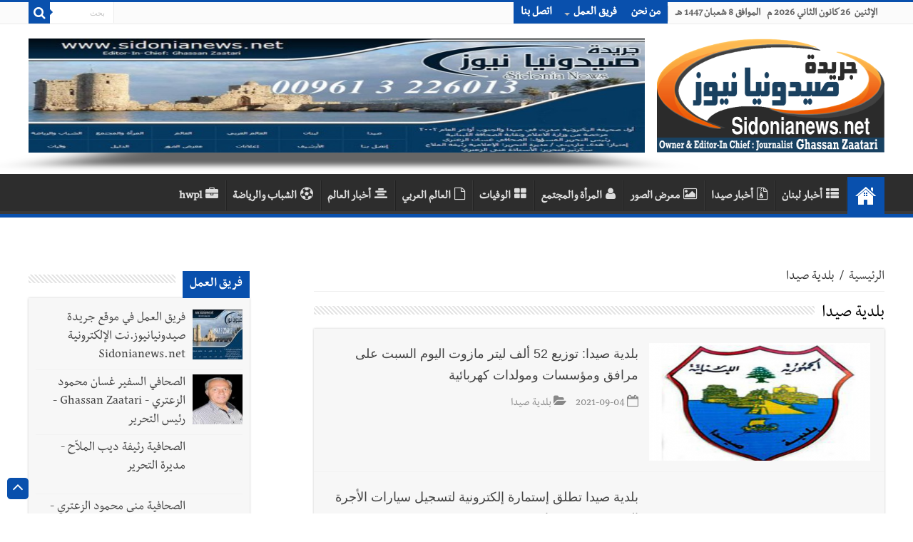

--- FILE ---
content_type: text/html; charset=utf-8
request_url: https://www.sidonianews.net/_portion.php?offset=147&portion_id=5
body_size: 17726
content:
<!DOCTYPE html>
<html dir="rtl" lang="ar">

<head>
    <script>
        var url = window.location.href;
        if (url.includes(".org")) {
            window.location.href = url.replace(".org", ".net");
        }
        if (url.includes(".com")) {
            window.location.href = url.replace(".com", ".net");
        }
    </script>
    <meta http-equiv="Content-Type" content="text/html; charset=UTF-8">
    <!--<meta name="viewport" content="width=device-width, initial-scale=1, maximum-scale=1">-->
    <meta name="viewport" content="width=device-width,minimum-scale=0.25,initial-scale=1, maximum-scale=1.6,user-scalable=yes">
    <meta name="alexaVerifyID" content="cHiVrjzyH--Ltjfq21uNT8utQKg" />
    <!--<meta name="google-site-verification" content="m9VkOt2wJCHNMOlLqQ16cKH1eyA_n5S7MFFVYhwnsB0" />-->
    <link rel="shortcut icon" href="https://www.sidonianews.net/images/logo.png" title="Favicon" />
    <meta name="description" content="جريدة صيدونيانيوززنت" />
    <!--		<meta name="description" content="جريدة صيدونبانيوز / Sidonianews.net "  />-->
    <!--        <meta name="Keywords" content="Sidonianews, Saida,online, news, Sidon,Saidacity,photo,photogallery, Lebanon, South, Ghassan, Zaatari, Rafik Hariri,Nazik Hariri,Bahia Hariri,Abdul Rahman Bizri,Osama Saad,Saad Hariri,Bahaa Hariri, Waleed bin talal, Imeel lahhod, صيدا, اخبار, الجنوب, لبنان, صيدون،عبدالرحمن، البزري،غسان،الزعتري، مؤسسة الوليد بن طلال, الوليد ,بن طلال,رفيق, الحريري,مرعي ابو مرعي,أسامة سعد، أسامة،سعد،بلدية صيدا,سياحة،الإعلامية الإعلامية رئيفة،الملاح،جينكو،جامعة لبنانية، فرع خامس، أمنيات،قضائيات،مدينة صيدا،صيدا،أولاين،صيدا، سيتي، صيدونيا, نيوز, صيداويات, نت, بيروت، زحلة، عبرا، الهلالية، الجنوب اللبناني، صحافة معرض،صور،أون لاين،حزب الله, نصر الله, جنوبيات, الإعلامية رئيفة الملاح" />-->
    <link rel='stylesheet' type='text/css' media='all' href='https://www.sidonianews.net/css/style.css' />
    <link rel='stylesheet' type='text/css' media='all' href='https://www.sidonianews.net/css/skin.css' />
    <link rel="stylesheet" type="text/css" media="screen" href="https://www.sidonianews.net/css/rtl.css" />
    <link rel="stylesheet" type="text/css" media="screen" href="https://www.sidonianews.net/css/vticker.css">
    <script type='text/javascript' src='https://www.sidonianews.net/js/jquery.js'></script>
    <link rel="stylesheet" type='text/css' media='all' href="https://www.sidonianews.net/css/swiper.min.css">
    <script type='text/javascript' src="https://www.sidonianews.net/js/swiper.min.js"></script>
    <!---------------------------- facebook/whatsapp ----------------------------->
    <meta property="og:site_name" content="sidonianews.net/جريدة صيدونيانيوز.نت" />
    <meta property="og:title" content="جريدة صيدونبانيوز / Sidonianews.net " />
    <meta property="og:type" content="website" />
    <meta property="og:description" content="جريدة صيدونبانيوز / Sidonianews.net " />
    <meta property="og:image" content="https://www.sidonianews.net/images/logo_200.png" />
    <meta property="og:image:width" content="300" />
    <meta property="og:image:height" content="300" />
    <meta property="og:url" content="https://www.sidonianews.net/" />
    <!---------------------------- twitter ---------------------------->
    <meta name="twitter:site_name" content="@sidonianews" />
    <meta name="twitter:card" content="summary" />
    <meta name="twitter:creator" content="@sidonianews">
    <meta name="twitter:title" content="جريدة صيدونبانيوز / Sidonianews.net " />
    <meta name="twitter:description" content="sidonianews.net/جريدة صيدونيانيوز.نت" />
    <meta name="twitter:image" content="https://www.sidonianews.net/images/logo_200.png" />
    <meta name="twitter:url" content="https://www.sidonianews.net/" />
    <meta name="google-site-verification" content="X6zo_fazSKoN4iaV2sLzCrCBqX0ILnD3wKrdusYWEUE" />
    <!-- Global site tag (gtag.js) - Google Analytics -->
    <script async src="https://www.googletagmanager.com/gtag/js?id=UA-140411072-1"></script>
    <script>
        window.dataLayer = window.dataLayer || [];

        function gtag() {
            dataLayer.push(arguments);
        }
        gtag('js', new Date());

        gtag('config', 'UA-140411072-1');
    </script>
        <title>Sidonianews.net/ Daily newspaper published by Journalist Ghassan  Zaatari / Saida - Lebanon /جريدة صيدونيانيوز.نت</title>

    <!--		<title>sidonianews.net/جريدة صيدونيانيوز.نت</title>-->
</head>

<body id="top" class="rtl home page page-id-25 page-template-default lazy-enabled">
    <!--<div id="top_mask"></div>-->
    <div class="wrapper-outer">
        <div class="background-cover"></div>
        <aside id="slide-out">
            <div class="search-mobile">
                <form method="get" action="https://www.sidonianews.net/_search.php">
                    <button class="search-button" type="submit" value="بحث"><i class="fa fa-search"></i></button>
                    <input type="text" id="s-mobile" name="q" title="بحث" value="بحث" onfocus="if (this.value == 'بحث') {
                                    this.value = '';
                                }" onblur="if (this.value == '') {
                                            this.value = 'بحث';
                                        }" />
                </form>
            </div>
            <!-- .search-mobile /-->
            <div id="mobile-menu"></div>
        </aside>
        <!-- #slide-out /-->

        <div id="wrapper" class="wide-layout">
            <div class="inner-wrapper">
                <header id="theme-header" class="theme-header">
                    <div id="top-nav" class="top-nav">
                        <div class="container">
                            <span class="today-date">
                                الإثنين&nbsp;  26 كانون الثاني 2026 م &nbsp; الموافق  8 شعبان  1447 هـ                            </span>

                            <div class="top-menu">
                                <ul id="menu-up" class="menu">
                                                                            <li id="menu-item-22" class="menu-item menu-item-type-post_type menu-item-object-page menu-item-22"><a href="https://www.sidonianews.net/page1/من-نحن" target='_blank'>من نحن</a></li>
                                        <li id="menu-item-597" class="menu-item menu-item-type-custom menu-item-object-custom menu-item-has-children menu-item-597"><a href="javascript:;">فريق العمل</a>
                                            <ul class="sub-menu">
                                                
                                                    <li id="menu-item-598" class="menu-item menu-item-type-custom menu-item-object-custom menu-item-598"><a href="https://www.sidonianews.net/team9/فريق-العمل-في-موقع-جريدة-صيدونيانيوز.نت-الإلكترونية--Sidonianews.net" target='_blank'>فريق العمل في موقع جريدة صيدونيانيوز.نت الإلكترونية  Sidonianews.net</a></li>

                                                    <!--<li id="menu-item-599" class="menu-item menu-item-type-custom menu-item-object-custom menu-item-599"><a href="https://www.sidonianews.net/page3/مديرة-التحرير">مديرة التحرير</a></li>-->
                                                    <!--    <li id="menu-item-600" class="menu-item menu-item-type-custom menu-item-object-custom menu-item-has-children menu-item-600"><a href="#">عنصر فرعي</a>
                                                                <ul class="sub-menu">
                                                                    <li id="menu-item-601" class="menu-item menu-item-type-custom menu-item-object-custom menu-item-601"><a href="#">عنصر فرعي ٢</a>
                                                                    </li>
                                                                    <li id="menu-item-602" class="menu-item menu-item-type-custom menu-item-object-custom menu-item-602"><a href="#">عنصر فرعي ٢</a>
                                                                    </li>
                                                                </ul>
                                                            </li>-->
                                                
                                                    <li id="menu-item-598" class="menu-item menu-item-type-custom menu-item-object-custom menu-item-598"><a href="https://www.sidonianews.net/team1/الصحافي-السفير-غسان-محمود--الزعتري---Ghassan-Zaatari---رئيس-التحرير" target='_blank'>الصحافي السفير غسان محمود  الزعتري - Ghassan Zaatari - رئيس التحرير</a></li>

                                                    <!--<li id="menu-item-599" class="menu-item menu-item-type-custom menu-item-object-custom menu-item-599"><a href="https://www.sidonianews.net/page3/مديرة-التحرير">مديرة التحرير</a></li>-->
                                                    <!--    <li id="menu-item-600" class="menu-item menu-item-type-custom menu-item-object-custom menu-item-has-children menu-item-600"><a href="#">عنصر فرعي</a>
                                                                <ul class="sub-menu">
                                                                    <li id="menu-item-601" class="menu-item menu-item-type-custom menu-item-object-custom menu-item-601"><a href="#">عنصر فرعي ٢</a>
                                                                    </li>
                                                                    <li id="menu-item-602" class="menu-item menu-item-type-custom menu-item-object-custom menu-item-602"><a href="#">عنصر فرعي ٢</a>
                                                                    </li>
                                                                </ul>
                                                            </li>-->
                                                
                                                    <li id="menu-item-598" class="menu-item menu-item-type-custom menu-item-object-custom menu-item-598"><a href="https://www.sidonianews.net/team3/الصحافية--رئيفة-ديب-الملاّح---مديرة-التحرير" target='_blank'>الصحافية  رئيفة ديب الملاّح - مديرة التحرير</a></li>

                                                    <!--<li id="menu-item-599" class="menu-item menu-item-type-custom menu-item-object-custom menu-item-599"><a href="https://www.sidonianews.net/page3/مديرة-التحرير">مديرة التحرير</a></li>-->
                                                    <!--    <li id="menu-item-600" class="menu-item menu-item-type-custom menu-item-object-custom menu-item-has-children menu-item-600"><a href="#">عنصر فرعي</a>
                                                                <ul class="sub-menu">
                                                                    <li id="menu-item-601" class="menu-item menu-item-type-custom menu-item-object-custom menu-item-601"><a href="#">عنصر فرعي ٢</a>
                                                                    </li>
                                                                    <li id="menu-item-602" class="menu-item menu-item-type-custom menu-item-object-custom menu-item-602"><a href="#">عنصر فرعي ٢</a>
                                                                    </li>
                                                                </ul>
                                                            </li>-->
                                                
                                                    <li id="menu-item-598" class="menu-item menu-item-type-custom menu-item-object-custom menu-item-598"><a href="https://www.sidonianews.net/team2/الصحافية-منى-محمود-الزعتري---سكرتير-التحرير" target='_blank'>الصحافية منى محمود الزعتري - سكرتير التحرير</a></li>

                                                    <!--<li id="menu-item-599" class="menu-item menu-item-type-custom menu-item-object-custom menu-item-599"><a href="https://www.sidonianews.net/page3/مديرة-التحرير">مديرة التحرير</a></li>-->
                                                    <!--    <li id="menu-item-600" class="menu-item menu-item-type-custom menu-item-object-custom menu-item-has-children menu-item-600"><a href="#">عنصر فرعي</a>
                                                                <ul class="sub-menu">
                                                                    <li id="menu-item-601" class="menu-item menu-item-type-custom menu-item-object-custom menu-item-601"><a href="#">عنصر فرعي ٢</a>
                                                                    </li>
                                                                    <li id="menu-item-602" class="menu-item menu-item-type-custom menu-item-object-custom menu-item-602"><a href="#">عنصر فرعي ٢</a>
                                                                    </li>
                                                                </ul>
                                                            </li>-->
                                                
                                                    <li id="menu-item-598" class="menu-item menu-item-type-custom menu-item-object-custom menu-item-598"><a href="https://www.sidonianews.net/team4/المهندس-محمد-غسان-الزعتري" target='_blank'>المهندس محمد غسان الزعتري</a></li>

                                                    <!--<li id="menu-item-599" class="menu-item menu-item-type-custom menu-item-object-custom menu-item-599"><a href="https://www.sidonianews.net/page3/مديرة-التحرير">مديرة التحرير</a></li>-->
                                                    <!--    <li id="menu-item-600" class="menu-item menu-item-type-custom menu-item-object-custom menu-item-has-children menu-item-600"><a href="#">عنصر فرعي</a>
                                                                <ul class="sub-menu">
                                                                    <li id="menu-item-601" class="menu-item menu-item-type-custom menu-item-object-custom menu-item-601"><a href="#">عنصر فرعي ٢</a>
                                                                    </li>
                                                                    <li id="menu-item-602" class="menu-item menu-item-type-custom menu-item-object-custom menu-item-602"><a href="#">عنصر فرعي ٢</a>
                                                                    </li>
                                                                </ul>
                                                            </li>-->
                                                                                                                                        </ul>
                                        </li>
                                        <!--<li id="menu-item-97" class="menu-item menu-item-type-post_type menu-item-object-page menu-item-97"><a href="#">سياسة الخصوصية</a></li>-->
                                        <li id="menu-item-23" class="menu-item menu-item-type-post_type menu-item-object-page menu-item-23"><a href="https://www.sidonianews.net/contact/إتصل-بنا" target='_blank'>اتصل بنا</a></li>
                                </ul>
                            </div>

                            <div class="search-block">
                                <form method="get" id="searchform-header" action="https://www.sidonianews.net/_search.php">
                                    <button class="search-button" type="submit" value="بحث"><i class="fa fa-search"></i></button>
                                    <input class="search-live" type="text" id="s-header" name="q" title="بحث" value="بحث" onfocus="if (this.value == 'بحث') {
                                                    this.value = '';
                                                }" onblur="if (this.value == '') {
                                                            this.value = 'بحث';
                                                        }" />
                                </form>
                            </div>
                            <!-- .search-block /-->
                        </div>
                        <!-- .container /-->
                    </div>
                    <!-- .top-menu /-->

                                        <div class="header-content">
                        <a id="slide-out-open" class="slide-out-open" href="#"><span></span></a> <!-- .buttom of menu mobile /-->
                        <div class="logo">
                            <a title="Sidonianews.net/ Daily newspaper published by Journalist Ghassan  Zaatari / Saida - Lebanon /جريدة صيدونيانيوز.نت" href="https://www.sidonianews.net/index.php" target='_blank'>
                                <img src="https://www.sidonianews.net/images/logo.png" alt="صيدونيانيوز" />
                            </a>
                        </div>
                        <!--    <div class="e3lan e3lan-top swiper-container-top">
                                                            <div class="swiper-wrapper">
                            <div class='swiper-slide'><a target='_blank' href='https://www.sidonianews.net/redirect.php?banr=114' ><img src='https://www.sidonianews.net/upload/banner/multi_banner_img/114/banner_114_1757786622.237493c16e94bfc6f6e13fc6dc247abe6358.jpg' alt=''/></a></div>                                                            </div>
                            
                                                            <div class="swiper-pagination"></div>
                                                        </div>-->

                        <div class="e3lan e3lan-top swiper-container-top">
                                                        <div class="swiper-wrapper">
                                <div class='swiper-slide'><a target='_blank' href='https://www.sidonianews.net/redirect.php?banr=114' ><img src='https://www.sidonianews.net/upload/banner/multi_banner_img/114/banner_114_1757786622.237493c16e94bfc6f6e13fc6dc247abe6358.jpg' alt=''/></a></div>                            </div>
                            <!--Add Pagination-->
                            <!--                                <div class="swiper-pagination"></div>
                                                                  <a href="#" target="_balnk"> 
                                                                    <img src="images/sahifa-ar-728.jpg" alt="Buy Sahifa Theme Now" /> 
                                                                    </a>                              -->
                        </div>


                        <!-- <div class="swiper-container">
                            
                                                        <div class="swiper-wrapper">
                                            
                                                        </div>
                                                         Add Pagination 
                                                        <div class="swiper-pagination"></div>
                                                        </div>
                            -->


                        <!-- .logo /-->
                        <div class="clear"></div>
                    </div>

                    <nav id="main-nav">
                        <div class="container">
                            <div class="main-menu">
                                <ul id="menu-down" class="menu">

                                    <li id="menu-item-16" class="menu-item menu-item-type-custom menu-item-object-custom current-menu-item current_page_item menu-item-home menu-item-16"><a href="https://www.sidonianews.net/index.php"><i class="fa fa-home"></i>البداية</a></li>
                                    <li class='menu-item menu-item-type-taxonomy menu-item-object-category'><a href='https://www.sidonianews.net/cat2/أخبار-لبنان' target='_blank'><i class='fa fa-th-list'></i>أخبار لبنان</a></li><li class='menu-item menu-item-type-taxonomy menu-item-object-category'><a href='https://www.sidonianews.net/cat1/أخبار-صيدا' target='_blank'><i class='fa fa-file-archive-o'></i>أخبار صيدا</a></li><li class='menu-item menu-item-type-taxonomy menu-item-object-category'><a href='https://www.sidonianews.net/gallery/' target='_blank'><i class='fa fa-image'></i>معرض الصور</a></li><li class='menu-item menu-item-type-taxonomy menu-item-object-category'><a href='https://www.sidonianews.net/cat5/المرأة-والمجتمع' target='_blank'><i class='fa fa-user'></i>المرأة والمجتمع</a></li><li class='menu-item menu-item-type-taxonomy menu-item-object-category'><a href='https://www.sidonianews.net/wafeyaat/' target='_blank'><i class='fa fa-th-large'></i>الوفيات</a></li><li class='menu-item menu-item-type-taxonomy menu-item-object-category'><a href='https://www.sidonianews.net/cat3/العالم-العربي' target='_blank'><i class='fa fa-file-o'></i>العالم العربي</a></li><li class='menu-item menu-item-type-taxonomy menu-item-object-category'><a href='https://www.sidonianews.net/cat4/أخبار-العالم' target='_blank'><i class='fa fa-align-center'></i>أخبار العالم</a></li><li class='menu-item menu-item-type-taxonomy menu-item-object-category'><a href='https://www.sidonianews.net/cat6/الشباب-والرياضة' target='_blank'><i class='fa fa-soccer-ball-o'></i>الشباب والرياضة</a></li><li class='menu-item menu-item-type-taxonomy menu-item-object-category'><a href='https://www.sidonianews.net/cat17/hwpl' target='_blank'><i class='fa fa-briefcase'></i>hwpl</a></li>                                    <!--  <li id="menu-item-6" class="menu-item menu-item-type-taxonomy menu-item-object-category menu-item-6"><a title="أخبار عربية" href="#"><i class="fa fa-newspaper-o"></i>أخبار عربية</a></li>
                                        <li id="menu-item-5" class="menu-item menu-item-type-taxonomy menu-item-object-category menu-item-5"><a title="أخبار عالمية" href="#"><i class="fa fa-globe fa"></i>أخبار عالمية</a></li>
                                        <li id="menu-item-4" class="menu-item menu-item-type-taxonomy menu-item-object-category menu-item-4"><a title="أخبار اقتصادية" href="#"><i class="fa fa-money"></i>اقتصاد</a></li>
                                        <li id="menu-item-7" class="menu-item menu-item-type-taxonomy menu-item-object-category menu-item-7"><a title="تكنولوجيا" href="#"><i class="fa fa-laptop"></i>تكنولوجيا</a></li>
                                        <li id="menu-item-4701" class="menu-item menu-item-type-taxonomy menu-item-object-category menu-item-4701"><a title="سيارات 2017" href="#"><i class="fa fa-car"></i>سيارات</a></li>
                                        <li id="menu-item-570" class="menu-item menu-item-type-custom menu-item-object-custom menu-item-has-children menu-item-570"><a href="#"><i class="fa fa-folder"></i>الأرشيف</a>
                                            <ul class="sub-menu menu-sub-content">
                                                <li id="menu-item-582" class="menu-item menu-item-type-taxonomy menu-item-object-post_tag menu-item-582"><a href="#"><i class="fa fa-tag"></i>أرشيف الوسم</a></li>
                                                <li id="menu-item-586" class="menu-item menu-item-type-custom menu-item-object-custom menu-item-586"><a href="#"><i class="fa fa-calendar"></i>أرشيف التاريخ</a></li>
                                                <li id="menu-item-584" class="menu-item menu-item-type-custom menu-item-object-custom menu-item-584"><a href="#"><i class="fa fa-search"></i>نتائج البحث</a></li>
                                            </ul>                                       
                                        </li>
                                        <li id="menu-item-8" class="menu-item menu-item-type-taxonomy menu-item-object-category menu-item-8"><a title="رياضة" href="#"><i class="fa fa-futbol-o"></i>رياضة</a></li>
                                        <li id="menu-item-9" class="menu-item menu-item-type-taxonomy menu-item-object-category menu-item-9"><a title="فن وثقافة" href="#"><i class="fa fa-music"></i>فن وثقافة</a></li>
                                        <li id="menu-item-11" class="menu-item menu-item-type-taxonomy menu-item-object-category menu-item-11"><a title="تعليم" href="#"><i class="fa fa-graduation-cap"></i>تعليم</a></li>
                                        <li id="menu-item-12" class="menu-item menu-item-type-taxonomy menu-item-object-category menu-item-12"><a title="صحة" href="#"><i class="fa fa-hospital-o"></i>صحة</a></li>                                          
                                        <li id="menu-item-10" class="menu-item menu-item-type-taxonomy menu-item-object-category menu-item-10"><a title="منوعات" href="#"><i class="fa fa-bars"></i>منوعات</a></li>-->
                                </ul>
                            </div>
                        </div>
                    </nav> <!-- .main-nav /-->
                </header> <!-- #header /-->
                <div id="main-content" class="container sidebar-left">
                    <div id="ticker" class="hidden">
                        <ul>
                                                                    <li>
                                            <label class="lbl-cat">أخبار صيدا</label>
                                            <a href="https://www.sidonianews.net/article334758/بالصور--مبارك---عاطف-مرعي-أبو-مرعي-رئيسًا-للنادي-الأهلي-صيدا-بهيئة-إدارية-جديدة---سنبذل-أقصى-الجهود-لنقل-النادي-إلى-مصاف-أندية-الدرجة-الأولى-والعمل-على-استعادة-مجده" target="_blank">بالصور: مبارك : عاطف مرعي أبو مرعي رئيسًا للنادي الأهلي صيدا بهيئة إدارية جديدة : سنبذل أقصى الجهود لنقل النادي إلى مصاف أندية الدرجة الأولى والعمل على استعادة مجده</a>
                                        </li>
                                                                            <li>
                                            <label class="lbl-cat">أخبار صيدا</label>
                                            <a href="https://www.sidonianews.net/article334757/بالصور--إحتفال-حاشد-لكشافة-الجراح-في-بلدية-صيدا-بمناسبة-اليوبيل-الذهبي--لتأسيس-فوج-القائد-الكشفي-مصطفى-عبدالرسول-(فوج-صيدا-الأول)" target="_blank">بالصور: إحتفال حاشد لكشافة الجراح في بلدية صيدا بمناسبة اليوبيل الذهبي  لتأسيس فوج القائد الكشفي مصطفى عبدالرسول (فوج صيدا الأول)</a>
                                        </li>
                                                                            <li>
                                            <label class="lbl-cat">أخبار صيدا</label>
                                            <a href="https://www.sidonianews.net/article334750/بهية-الحريري-تطلب-من-رئيس-واعضاء-مجلس-بلدية-صيدا-المصادقة-على-الغاء-قرار-الضم-والفرز-لمنطقة-الوسطاني-لما-فيه-مصلحة-المدينة" target="_blank">بهية الحريري تطلب من رئيس واعضاء مجلس بلدية صيدا المصادقة على الغاء قرار الضم والفرز لمنطقة الوسطاني لما فيه مصلحة المدينة</a>
                                        </li>
                                                                            <li>
                                            <label class="lbl-cat">أخبار صيدا</label>
                                            <a href="https://www.sidonianews.net/article334749/وفاة-المربي-الفاضل-الأديب-الدكتور-طالب-زكي-بك-طالب---24-1-2026---جمعية-المواساة-تنعي-د.-طالب--كان-علما-من-اعلام-اللغة-والقلم-...-----وداعا-أستاذ-الحرف-والروح--بقلم-كامل-كزبر" target="_blank">وفاة المربي الفاضل الأديب الدكتور طالب زكي بك طالب - 24-1-2026 - جمعية المواساة تنعي د. طالب: كان علما من اعلام اللغة والقلم ...  :  وداعا أستاذ الحرف والروح: بقلم كامل كزبر</a>
                                        </li>
                                                                                                                                        <li>
                                            <label class="lbl-cat">أخبار لبنان</label>
                                            <a href="https://www.sidonianews.net/article334768/احتواءُ-السلاح-لا-يلبّي-المطلوب" target="_blank">احتواءُ السلاح لا يلبّي المطلوب</a>
                                        </li>
                                                                            <li>
                                            <label class="lbl-cat">أخبار لبنان</label>
                                            <a href="https://www.sidonianews.net/article334767/تخوّف-من-رفع-إسرائيل-وتيرة-تصعيدها-على-لبنان!" target="_blank">تخوّف من رفع إسرائيل وتيرة تصعيدها على لبنان!</a>
                                        </li>
                                                                            <li>
                                            <label class="lbl-cat">أخبار لبنان</label>
                                            <a href="https://www.sidonianews.net/article334766/الأخبار--اميركا-تعرض-نقل-«الميكانيزم»-الى-قاعدة-عسكرية-في-ميامي" target="_blank">الأخبار: اميركا تعرض نقل «الميكانيزم» الى قاعدة عسكرية في ميامي</a>
                                        </li>
                                                                            <li>
                                            <label class="lbl-cat">أخبار لبنان</label>
                                            <a href="https://www.sidonianews.net/article334765/النهار--مأساة-طرابلس-تفرض-إيقاعاً-عاجلاً-للدولة…-أضخم-رزمة-مساعدات-قطرية-تعلن-اليوم----سلسلة-غارات-إسرائيلية-عنيفة-إستهدفت-الجنوب-والبقاع-الشمالي-" target="_blank">النهار: مأساة طرابلس تفرض إيقاعاً عاجلاً للدولة… أضخم رزمة مساعدات قطرية تعلن اليوم؟ | سلسلة غارات إسرائيلية عنيفة إستهدفت الجنوب والبقاع الشمالي؟</a>
                                        </li>
                                                                            <li>
                                            <label class="lbl-cat">أخبار لبنان</label>
                                            <a href="https://www.sidonianews.net/article334764/مفكرة-النشاطات-الرسمية-ليوم-الاثنين-26-كانون-الثاني-2026" target="_blank">مفكرة النشاطات الرسمية ليوم الاثنين 26 كانون الثاني 2026</a>
                                        </li>
                                                                                                                                                                                                                                                                                                                                                                                                                                                                                                        <!-- <li>
                                          <label class="lbl-cat">أخبار لبنان</label>
                                          <a href="#" target="_self">لاتنتن قثيبس يثصس</a>
                                      </li>
                                      <li>
                                          <label class="lbl-cat" >وفيات</label>
                                          <a href="#" target="_self">عهتفقثيب صثيبق لباا</a>
                                      </li>-->
                        </ul>
                    </div>    
<div id="main-content" class="container sidebar-left">
    
    <div id="ads250_250-widget-2" class="widget e3lan e3lan250_250-widget">
        <div class="widget-container">                                    
                    </div>
    </div>
    
    <div class="content">
         
        <div id="crumbs">
            <span>
                <a class="crumbs-home" href="https://www.sidonianews.net/index.php" target='_blank'>الرئيسية</a>
            </span> 
            <span class="delimiter">/</span> 
            <span class="current">بلدية صيدا</span>
        </div>	
        <div class="page-head">

            <h1 class="page-title">بلدية صيدا</h1>

            <div class="stripe-line"></div>

            <div class="clear"></div>                                		                            
        </div>

        <div class="post-listing archive-box">

                                <article class="item-list">

                        <div class="post-thumbnail" style="height: 165px;overflow: hidden;">
        <!--            <a href="_details.php?news_id=304012">
                                <img width="310" height="165" src="images/img13.jpg" class="attachment-tie-medium size-tie-medium wp-post-image" alt="النصر السعودي" />				<span class="fa overlay-icon"></span>
                            </a>-->
                            <a style='width:310px;' href='https://www.sidonianews.net/article304012/بلدية-صيدا--توزيع-52-ألف-ليتر-مازوت-اليوم-السبت--على-مرافق-ومؤسسات-ومولدات-كهربائية' target='_blank' ><img style='height:175px;' src='https://www.sidonianews.net/upload/cache/w_310h_175_news_304012_1630765426.7769e004b4d38be9389a15f4d729d3f248a2.png' class='attachment-tie-medium size-tie-medium wp-post-image' alt='بلدية صيدا: توزيع 52 ألف ليتر مازوت اليوم السبت  على مرافق ومؤسسات ومولدات كهربائية'/><span class='fa overlay-icon'></span></a>                        </div>

                        <div class="entry">
                            <h4 class="post-box-title" style="line-height: 1.7;">
                                <a href="https://www.sidonianews.net/article304012/بلدية-صيدا--توزيع-52-ألف-ليتر-مازوت-اليوم-السبت--على-مرافق-ومؤسسات-ومولدات-كهربائية" target="_blank">بلدية صيدا: توزيع 52 ألف ليتر مازوت اليوم السبت  على مرافق ومؤسسات ومولدات كهربائية</a>
                            </h4>
                            <p></p>
                            <!--<p></p>-->
                            <p class="post-meta">
                                <!--<span class="tie-date"><i class="fa fa-calendar-o"></i>2021-09-04</span>-->
                                  <span class='tie-date'><i class='fa fa-calendar-o'></i>2021-09-04</span>                                <span class="post-cats"><i class="fa fa-folder-open"></i>بلدية صيدا</span>  
                            </p>
                             <!--<a class="more-link" href="_details.php?news_id=304012">أكمل القراءة &raquo;</a>-->
                        </div>
                        <div class="clear"></div>
                    </article>  

                                    <article class="item-list">

                        <div class="post-thumbnail" style="height: 165px;overflow: hidden;">
        <!--            <a href="_details.php?news_id=304009">
                                <img width="310" height="165" src="images/img13.jpg" class="attachment-tie-medium size-tie-medium wp-post-image" alt="النصر السعودي" />				<span class="fa overlay-icon"></span>
                            </a>-->
                            <a style='width:310px;' href='https://www.sidonianews.net/article304009/بلدية-صيدا-تطلق-إستمارة-إلكترونية-لتسجيل-سيارات-الأجرة-العمومية-في-صيدا' target='_blank' ><img style='height:175px;' src='https://www.sidonianews.net/upload/cache/w_310h_175_news_304009_1630736034.5871badaafd1d2f0921eac8ba5e892fcdb02.png' class='attachment-tie-medium size-tie-medium wp-post-image' alt='بلدية صيدا تطلق إستمارة إلكترونية لتسجيل سيارات الأجرة العمومية في صيدا'/><span class='fa overlay-icon'></span></a>                        </div>

                        <div class="entry">
                            <h4 class="post-box-title" style="line-height: 1.7;">
                                <a href="https://www.sidonianews.net/article304009/بلدية-صيدا-تطلق-إستمارة-إلكترونية-لتسجيل-سيارات-الأجرة-العمومية-في-صيدا" target="_blank">بلدية صيدا تطلق إستمارة إلكترونية لتسجيل سيارات الأجرة العمومية في صيدا</a>
                            </h4>
                            <p></p>
                            <!--<p></p>-->
                            <p class="post-meta">
                                <!--<span class="tie-date"><i class="fa fa-calendar-o"></i>2021-09-04</span>-->
                                  <span class='tie-date'><i class='fa fa-calendar-o'></i>2021-09-04</span>                                <span class="post-cats"><i class="fa fa-folder-open"></i>بلدية صيدا</span>  
                            </p>
                             <!--<a class="more-link" href="_details.php?news_id=304009">أكمل القراءة &raquo;</a>-->
                        </div>
                        <div class="clear"></div>
                    </article>  

                                    <article class="item-list">

                        <div class="post-thumbnail" style="height: 165px;overflow: hidden;">
        <!--            <a href="_details.php?news_id=303994">
                                <img width="310" height="165" src="images/img13.jpg" class="attachment-tie-medium size-tie-medium wp-post-image" alt="النصر السعودي" />				<span class="fa overlay-icon"></span>
                            </a>-->
                            <a style='width:310px;' href='https://www.sidonianews.net/article303994/بلدية-صيدا---توزيع-مازوت-لقطاعات-ومؤسسات-جديدة-في-صيدا--الفئات--B-C-D-F-وشركات-الآليات-التي-تعنى-بالنقليات' target='_blank' ><img style='height:175px;' src='https://www.sidonianews.net/upload/cache/w_310h_175_news_303994_1630689091.6665a2b98ef4f92b9e8a32a8512dce7b4983.png' class='attachment-tie-medium size-tie-medium wp-post-image' alt='بلدية صيدا : توزيع مازوت لقطاعات ومؤسسات جديدة في صيدا: الفئات  B-C-D-F وشركات الآليات التي تعنى بالنقليات'/><span class='fa overlay-icon'></span></a>                        </div>

                        <div class="entry">
                            <h4 class="post-box-title" style="line-height: 1.7;">
                                <a href="https://www.sidonianews.net/article303994/بلدية-صيدا---توزيع-مازوت-لقطاعات-ومؤسسات-جديدة-في-صيدا--الفئات--B-C-D-F-وشركات-الآليات-التي-تعنى-بالنقليات" target="_blank">بلدية صيدا : توزيع مازوت لقطاعات ومؤسسات جديدة في صيدا: الفئات  B-C-D-F وشركات الآليات التي تعنى بالنقليات</a>
                            </h4>
                            <p></p>
                            <!--<p></p>-->
                            <p class="post-meta">
                                <!--<span class="tie-date"><i class="fa fa-calendar-o"></i>2021-09-03</span>-->
                                  <span class='tie-date'><i class='fa fa-calendar-o'></i>2021-09-03</span>                                <span class="post-cats"><i class="fa fa-folder-open"></i>بلدية صيدا</span>  
                            </p>
                             <!--<a class="more-link" href="_details.php?news_id=303994">أكمل القراءة &raquo;</a>-->
                        </div>
                        <div class="clear"></div>
                    </article>  

                                    <article class="item-list">

                        <div class="post-thumbnail" style="height: 165px;overflow: hidden;">
        <!--            <a href="_details.php?news_id=303987">
                                <img width="310" height="165" src="images/img13.jpg" class="attachment-tie-medium size-tie-medium wp-post-image" alt="النصر السعودي" />				<span class="fa overlay-icon"></span>
                            </a>-->
                            <a style='width:310px;' href='https://www.sidonianews.net/article303987/السعودي-يعقد-مؤتمرا-صحفيا-في-بلدية-صيدا' target='_blank' ><img style='height:175px;' src='https://www.sidonianews.net/upload/cache/w_310h_175_news_303987_1630660652.0086dbcfef2f22af0863028b5e7f0cfcdfef.jpg' class='attachment-tie-medium size-tie-medium wp-post-image' alt='السعودي يعقد مؤتمرا صحفيا في بلدية صيدا'/><span class='fa overlay-icon'></span></a>                        </div>

                        <div class="entry">
                            <h4 class="post-box-title" style="line-height: 1.7;">
                                <a href="https://www.sidonianews.net/article303987/السعودي-يعقد-مؤتمرا-صحفيا-في-بلدية-صيدا" target="_blank">السعودي يعقد مؤتمرا صحفيا في بلدية صيدا</a>
                            </h4>
                            <p></p>
                            <!--<p></p>-->
                            <p class="post-meta">
                                <!--<span class="tie-date"><i class="fa fa-calendar-o"></i>2021-09-03</span>-->
                                  <span class='tie-date'><i class='fa fa-calendar-o'></i>2021-09-03</span>                                <span class="post-cats"><i class="fa fa-folder-open"></i>بلدية صيدا</span>  
                            </p>
                             <!--<a class="more-link" href="_details.php?news_id=303987">أكمل القراءة &raquo;</a>-->
                        </div>
                        <div class="clear"></div>
                    </article>  

                                    <article class="item-list">

                        <div class="post-thumbnail" style="height: 165px;overflow: hidden;">
        <!--            <a href="_details.php?news_id=303970">
                                <img width="310" height="165" src="images/img13.jpg" class="attachment-tie-medium size-tie-medium wp-post-image" alt="النصر السعودي" />				<span class="fa overlay-icon"></span>
                            </a>-->
                            <a style='width:310px;' href='https://www.sidonianews.net/article303970/بلدية-صيدا--توزيع-50-ألف-ليتر-مازوت-اليوم-الخميس-على-مرافق-ومؤسسات-ومولدات-كهربائية' target='_blank' ><img style='height:175px;' src='https://www.sidonianews.net/upload/cache/w_310h_175_news_303970_1630593179.08681d46f58299af870a66d84a069144933f.png' class='attachment-tie-medium size-tie-medium wp-post-image' alt='بلدية صيدا: توزيع 50 ألف ليتر مازوت اليوم الخميس على مرافق ومؤسسات ومولدات كهربائية'/><span class='fa overlay-icon'></span></a>                        </div>

                        <div class="entry">
                            <h4 class="post-box-title" style="line-height: 1.7;">
                                <a href="https://www.sidonianews.net/article303970/بلدية-صيدا--توزيع-50-ألف-ليتر-مازوت-اليوم-الخميس-على-مرافق-ومؤسسات-ومولدات-كهربائية" target="_blank">بلدية صيدا: توزيع 50 ألف ليتر مازوت اليوم الخميس على مرافق ومؤسسات ومولدات كهربائية</a>
                            </h4>
                            <p></p>
                            <!--<p></p>-->
                            <p class="post-meta">
                                <!--<span class="tie-date"><i class="fa fa-calendar-o"></i>2021-09-02</span>-->
                                  <span class='tie-date'><i class='fa fa-calendar-o'></i>2021-09-02</span>                                <span class="post-cats"><i class="fa fa-folder-open"></i>بلدية صيدا</span>  
                            </p>
                             <!--<a class="more-link" href="_details.php?news_id=303970">أكمل القراءة &raquo;</a>-->
                        </div>
                        <div class="clear"></div>
                    </article>  

                                    <article class="item-list">

                        <div class="post-thumbnail" style="height: 165px;overflow: hidden;">
        <!--            <a href="_details.php?news_id=303957">
                                <img width="310" height="165" src="images/img13.jpg" class="attachment-tie-medium size-tie-medium wp-post-image" alt="النصر السعودي" />				<span class="fa overlay-icon"></span>
                            </a>-->
                            <a style='width:310px;' href='https://www.sidonianews.net/article303957/بالصور--جمعية--SWIM-تختتم-نشاطها-البيئي--بحرك-إلك--على-شاطىء-صيدا-بالتعاون-مع-البلدية--و--NTCC---وجمعيات--مختلفة' target='_blank' ><img style='height:175px;' src='https://www.sidonianews.net/upload/cache/w_310h_175_news_303957_1630651049.189867501c624939adf0367afa58fa5cc489.jpg' class='attachment-tie-medium size-tie-medium wp-post-image' alt='بالصور: جمعية  SWIM تختتم نشاطها البيئي "بحرك إلك" على شاطىء صيدا بالتعاون مع البلدية  و  NTCC   وجمعيات  مختلفة'/><span class='fa overlay-icon'></span></a>                        </div>

                        <div class="entry">
                            <h4 class="post-box-title" style="line-height: 1.7;">
                                <a href="https://www.sidonianews.net/article303957/بالصور--جمعية--SWIM-تختتم-نشاطها-البيئي--بحرك-إلك--على-شاطىء-صيدا-بالتعاون-مع-البلدية--و--NTCC---وجمعيات--مختلفة" target="_blank">بالصور: جمعية  SWIM تختتم نشاطها البيئي "بحرك إلك" على شاطىء صيدا بالتعاون مع البلدية  و  NTCC   وجمعيات  مختلفة</a>
                            </h4>
                            <p></p>
                            <!--<p></p>-->
                            <p class="post-meta">
                                <!--<span class="tie-date"><i class="fa fa-calendar-o"></i>2021-09-02</span>-->
                                  <span class='tie-date'><i class='fa fa-calendar-o'></i>2021-09-02</span>                                <span class="post-cats"><i class="fa fa-folder-open"></i>بلدية صيدا</span>  
                            </p>
                             <!--<a class="more-link" href="_details.php?news_id=303957">أكمل القراءة &raquo;</a>-->
                        </div>
                        <div class="clear"></div>
                    </article>  

                                    <article class="item-list">

                        <div class="post-thumbnail" style="height: 165px;overflow: hidden;">
        <!--            <a href="_details.php?news_id=303935">
                                <img width="310" height="165" src="images/img13.jpg" class="attachment-tie-medium size-tie-medium wp-post-image" alt="النصر السعودي" />				<span class="fa overlay-icon"></span>
                            </a>-->
                            <a style='width:310px;' href='https://www.sidonianews.net/article303935/بلدية-صيدا-تعمم-التسعيرة-العادلة--لإشتراك-5-أمبير(مقطوع)--في-مولدات-الكهرباء-لشهر-آب--2021' target='_blank' ><img style='height:175px;' src='https://www.sidonianews.net/upload/cache/w_310h_175_news_303935_1630496067.3856406045e266c27a21d4e2b11097d4f9bf.jpg' class='attachment-tie-medium size-tie-medium wp-post-image' alt='بلدية صيدا تعمم التسعيرة العادلة  لإشتراك 5 أمبير(مقطوع)  في مولدات الكهرباء لشهر آب  2021'/><span class='fa overlay-icon'></span></a>                        </div>

                        <div class="entry">
                            <h4 class="post-box-title" style="line-height: 1.7;">
                                <a href="https://www.sidonianews.net/article303935/بلدية-صيدا-تعمم-التسعيرة-العادلة--لإشتراك-5-أمبير(مقطوع)--في-مولدات-الكهرباء-لشهر-آب--2021" target="_blank">بلدية صيدا تعمم التسعيرة العادلة  لإشتراك 5 أمبير(مقطوع)  في مولدات الكهرباء لشهر آب  2021</a>
                            </h4>
                            <p></p>
                            <!--<p></p>-->
                            <p class="post-meta">
                                <!--<span class="tie-date"><i class="fa fa-calendar-o"></i>2021-09-01</span>-->
                                  <span class='tie-date'><i class='fa fa-calendar-o'></i>2021-09-01</span>                                <span class="post-cats"><i class="fa fa-folder-open"></i>بلدية صيدا</span>  
                            </p>
                             <!--<a class="more-link" href="_details.php?news_id=303935">أكمل القراءة &raquo;</a>-->
                        </div>
                        <div class="clear"></div>
                    </article>  

                                    <article class="item-list">

                        <div class="post-thumbnail" style="height: 165px;overflow: hidden;">
        <!--            <a href="_details.php?news_id=303933">
                                <img width="310" height="165" src="images/img13.jpg" class="attachment-tie-medium size-tie-medium wp-post-image" alt="النصر السعودي" />				<span class="fa overlay-icon"></span>
                            </a>-->
                            <a style='width:310px;' href='https://www.sidonianews.net/article303933/بلدية-صيدا-تطلق-مركزا-لتلقي-إتصالات-الشكاوي-المتعلقة-بعملية-توزيع-المازوت-وتعيد-تعميم-روابط-التسجيل-الإلكترونية' target='_blank' ><img style='height:175px;' src='https://www.sidonianews.net/upload/cache/w_310h_175_news_303933_1630493582.3363f908a9c277b7aa12313d186ff2231bd6.jpg' class='attachment-tie-medium size-tie-medium wp-post-image' alt='بلدية صيدا تطلق مركزا لتلقي إتصالات الشكاوي المتعلقة بعملية توزيع المازوت وتعيد تعميم روابط التسجيل الإلكترونية'/><span class='fa overlay-icon'></span></a>                        </div>

                        <div class="entry">
                            <h4 class="post-box-title" style="line-height: 1.7;">
                                <a href="https://www.sidonianews.net/article303933/بلدية-صيدا-تطلق-مركزا-لتلقي-إتصالات-الشكاوي-المتعلقة-بعملية-توزيع-المازوت-وتعيد-تعميم-روابط-التسجيل-الإلكترونية" target="_blank">بلدية صيدا تطلق مركزا لتلقي إتصالات الشكاوي المتعلقة بعملية توزيع المازوت وتعيد تعميم روابط التسجيل الإلكترونية</a>
                            </h4>
                            <p>للمؤسسات والشركات والمصانع والآليات العاملة على المازوت</p>
                            <!--<p>للمؤسسات والشركات والمصانع والآليات العاملة على المازوت</p>-->
                            <p class="post-meta">
                                <!--<span class="tie-date"><i class="fa fa-calendar-o"></i>2021-09-01</span>-->
                                  <span class='tie-date'><i class='fa fa-calendar-o'></i>2021-09-01</span>                                <span class="post-cats"><i class="fa fa-folder-open"></i>بلدية صيدا</span>  
                            </p>
                             <!--<a class="more-link" href="_details.php?news_id=303933">أكمل القراءة &raquo;</a>-->
                        </div>
                        <div class="clear"></div>
                    </article>  

                                    <article class="item-list">

                        <div class="post-thumbnail" style="height: 165px;overflow: hidden;">
        <!--            <a href="_details.php?news_id=303917">
                                <img width="310" height="165" src="images/img13.jpg" class="attachment-tie-medium size-tie-medium wp-post-image" alt="النصر السعودي" />				<span class="fa overlay-icon"></span>
                            </a>-->
                            <a style='width:310px;' href='https://www.sidonianews.net/article303917/نجح-السعودي-حيث-فشل-الاخرون..الحريري-وسعد-جمعتهما-الظروف-الحالية-فهل-سيلتقيان-بالسياسة--.' target='_blank' ><img style='height:175px;' src='https://www.sidonianews.net/upload/cache/w_310h_175_news_303917_1630414947.8491817f85baaf324a59eb6b5100ed99a258.jpg' class='attachment-tie-medium size-tie-medium wp-post-image' alt='نجح السعودي حيث فشل الاخرون..الحريري وسعد جمعتهما الظروف الحالية فهل سيلتقيان بالسياسة ؟.'/><span class='fa overlay-icon'></span></a>                        </div>

                        <div class="entry">
                            <h4 class="post-box-title" style="line-height: 1.7;">
                                <a href="https://www.sidonianews.net/article303917/نجح-السعودي-حيث-فشل-الاخرون..الحريري-وسعد-جمعتهما-الظروف-الحالية-فهل-سيلتقيان-بالسياسة--." target="_blank">نجح السعودي حيث فشل الاخرون..الحريري وسعد جمعتهما الظروف الحالية فهل سيلتقيان بالسياسة ؟.</a>
                            </h4>
                            <p></p>
                            <!--<p></p>-->
                            <p class="post-meta">
                                <!--<span class="tie-date"><i class="fa fa-calendar-o"></i>2021-08-31</span>-->
                                  <span class='tie-date'><i class='fa fa-calendar-o'></i>2021-08-31</span>                                <span class="post-cats"><i class="fa fa-folder-open"></i>بلدية صيدا</span>  
                            </p>
                             <!--<a class="more-link" href="_details.php?news_id=303917">أكمل القراءة &raquo;</a>-->
                        </div>
                        <div class="clear"></div>
                    </article>  

                                    <article class="item-list">

                        <div class="post-thumbnail" style="height: 165px;overflow: hidden;">
        <!--            <a href="_details.php?news_id=303915">
                                <img width="310" height="165" src="images/img13.jpg" class="attachment-tie-medium size-tie-medium wp-post-image" alt="النصر السعودي" />				<span class="fa overlay-icon"></span>
                            </a>-->
                            <a style='width:310px;' href='https://www.sidonianews.net/article303915/بلدية-صيدا--توزيع-50-ألف-ليتر-مازوت-اليوم-الثلاثاء-على-مرافق-ومؤسسات-ومولدات-كهربائية' target='_blank' ><img style='height:175px;' src='https://www.sidonianews.net/upload/cache/w_310h_175_news_303915_1630417383.0776d3064d1d8e3ea4cc9dda94ca6dee627c.png' class='attachment-tie-medium size-tie-medium wp-post-image' alt='بلدية صيدا: توزيع 50 ألف ليتر مازوت اليوم الثلاثاء على مرافق ومؤسسات ومولدات كهربائية'/><span class='fa overlay-icon'></span></a>                        </div>

                        <div class="entry">
                            <h4 class="post-box-title" style="line-height: 1.7;">
                                <a href="https://www.sidonianews.net/article303915/بلدية-صيدا--توزيع-50-ألف-ليتر-مازوت-اليوم-الثلاثاء-على-مرافق-ومؤسسات-ومولدات-كهربائية" target="_blank">بلدية صيدا: توزيع 50 ألف ليتر مازوت اليوم الثلاثاء على مرافق ومؤسسات ومولدات كهربائية</a>
                            </h4>
                            <p></p>
                            <!--<p></p>-->
                            <p class="post-meta">
                                <!--<span class="tie-date"><i class="fa fa-calendar-o"></i>2021-08-31</span>-->
                                  <span class='tie-date'><i class='fa fa-calendar-o'></i>2021-08-31</span>                                <span class="post-cats"><i class="fa fa-folder-open"></i>بلدية صيدا</span>  
                            </p>
                             <!--<a class="more-link" href="_details.php?news_id=303915">أكمل القراءة &raquo;</a>-->
                        </div>
                        <div class="clear"></div>
                    </article>  

                                
        </div>
        <div class="searchpaging"><div class="paging"><div class="paging_inner"><table cellpadding="0" cellspacing="0" class="paging_class" >
                          <tr>
                                <td valign="middle" align="center"><a class="first" href="/_portion.php?offset=0&portion_id=5">«</a></td><td valign="middle" align="center"><a class="previous" href="/_portion.php?offset=146&portion_id=5">السابق</a></td><td valign="middle" align="center"><a class="" href="/_portion.php?offset=142&portion_id=5">143</a></td><td valign="middle" align="center"><a class="" href="/_portion.php?offset=143&portion_id=5">144</a></td><td valign="middle" align="center"><a class="" href="/_portion.php?offset=144&portion_id=5">145</a></td><td valign="middle" align="center"><a class="" href="/_portion.php?offset=145&portion_id=5">146</a></td><td valign="middle" align="center"><a class="" href="/_portion.php?offset=146&portion_id=5">147</a></td><td valign="middle" align="center"><a class="selected" href="javascript:;">148</a></td><td valign="middle" align="center"><a class="" href="/_portion.php?offset=148&portion_id=5">149</a></td><td valign="middle" align="center"><a class="" href="/_portion.php?offset=149&portion_id=5">150</a></td><td valign="middle" align="center"><a class="" href="/_portion.php?offset=150&portion_id=5">151</a></td><td valign="middle" align="center"><a class="" href="/_portion.php?offset=151&portion_id=5">152</a></td><td valign="middle" align="center"><a class="next" href="/_portion.php?offset=148&portion_id=5">اللاحق</a></td><td valign="middle" align="center"><a class="last" href="/_portion.php?offset=251&portion_id=5">»</a></td>
                          </tr>
                      </table><div class="results">النتائج : 2520</div></div></div></div>   
    </div> 
    <aside id="sidebar">
    <div class="theiaStickySidebar">            
        <div id="posts-list-widget-2" class="widget posts-list">
                            <div class="widget-top">
                    <!--<h4><a href="https://www.sidonianews.net/team/">فريق العمل</a></h4>-->
                    <h4><a>فريق العمل</a></h4>
                    <div class="stripe-line"></div>
                </div>
                <div class="widget-container">				
                    <ul>                        
                          
                            <li>
                                <div class="post-thumbnail">
                                    <a href='https://www.sidonianews.net/team9/فريق-العمل-في-موقع-جريدة-صيدونيانيوز.نت-الإلكترونية--Sidonianews.net' target='_blank' ><img style='width:70px;height:70px;'  src='https://www.sidonianews.net/upload/cache/w_100h_100_work_team_9_1743733846.30996ab8fc66f2ea59fa6e8c9e78b7d2d395.jpg' class='attachment-tie-small size-tie-small wp-post-image' alt='فريق العمل في موقع جريدة صيدونيانيوز.نت الإلكترونية  Sidonianews.net'/><span class='fa overlay-icon'></span></a>                                </div>
                                <!--<h3><a href="_details.php?news_id=">فريق العمل في موقع جريدة صيدونيانيوز.نت الإلكتروني...</a></h3>-->
                                <h3><a href="https://www.sidonianews.net/team9/فريق-العمل-في-موقع-جريدة-صيدونيانيوز.نت-الإلكترونية--Sidonianews.net" target="_blank" >فريق العمل في موقع جريدة صيدونيانيوز.نت الإلكترونية  Sidonianews.net</a></h3>
                                                                                                                                                        
                            </li>                       
                          
                            <li>
                                <div class="post-thumbnail">
                                    <a href='https://www.sidonianews.net/team1/الصحافي-السفير-غسان-محمود--الزعتري---Ghassan-Zaatari---رئيس-التحرير' target='_blank' ><img style='width:70px;height:70px;'  src='https://www.sidonianews.net/upload/cache/w_100h_100_work_team_1_1743733946.233c4c94108a9e53a9bc51d3d47a1501507.jpg' class='attachment-tie-small size-tie-small wp-post-image' alt='الصحافي السفير غسان محمود  الزعتري - Ghassan Zaatari - رئيس التحرير'/><span class='fa overlay-icon'></span></a>                                </div>
                                <!--<h3><a href="_details.php?news_id=">الصحافي السفير غسان محمود  الزعتري - Ghassan Zaata...</a></h3>-->
                                <h3><a href="https://www.sidonianews.net/team1/الصحافي-السفير-غسان-محمود--الزعتري---Ghassan-Zaatari---رئيس-التحرير" target="_blank" >الصحافي السفير غسان محمود  الزعتري - Ghassan Zaatari - رئيس التحرير</a></h3>
                                                                                                                                                        
                            </li>                       
                          
                            <li>
                                <div class="post-thumbnail">
                                    <a href='https://www.sidonianews.net/team3/الصحافية--رئيفة-ديب-الملاّح---مديرة-التحرير' target='_blank' ><img style='width:70px;height:70px;'  src='https://www.sidonianews.net/upload/cache/w_100h_100_work_team_3_1748513900.402aaebb1d68d469d932e0471186aa783fb.jpg' class='attachment-tie-small size-tie-small wp-post-image' alt='الصحافية  رئيفة ديب الملاّح - مديرة التحرير'/><span class='fa overlay-icon'></span></a>                                </div>
                                <!--<h3><a href="_details.php?news_id=">الصحافية  رئيفة ديب الملاّح - مديرة التحرير</a></h3>-->
                                <h3><a href="https://www.sidonianews.net/team3/الصحافية--رئيفة-ديب-الملاّح---مديرة-التحرير" target="_blank" >الصحافية  رئيفة ديب الملاّح - مديرة التحرير</a></h3>
                                                                                                                                                        
                            </li>                       
                          
                            <li>
                                <div class="post-thumbnail">
                                    <a href='https://www.sidonianews.net/team2/الصحافية-منى-محمود-الزعتري---سكرتير-التحرير' target='_blank' ><img style='width:70px;height:70px;'  src='https://www.sidonianews.net/upload/work_team/multi_work_img/2/work_team_2_1615801650.89796eefa72fad69a297233483327df213b0.jpg' class='attachment-tie-small size-tie-small wp-post-image' alt='الصحافية منى محمود الزعتري - سكرتير التحرير'/><span class='fa overlay-icon'></span></a>                                </div>
                                <!--<h3><a href="_details.php?news_id=">الصحافية منى محمود الزعتري - سكرتير التحرير</a></h3>-->
                                <h3><a href="https://www.sidonianews.net/team2/الصحافية-منى-محمود-الزعتري---سكرتير-التحرير" target="_blank" >الصحافية منى محمود الزعتري - سكرتير التحرير</a></h3>
                                                                                                                                                        
                            </li>                       
                          
                            <li>
                                <div class="post-thumbnail">
                                    <a href='https://www.sidonianews.net/team4/المهندس-محمد-غسان-الزعتري' target='_blank' ><img style='width:70px;height:70px;'  src='https://www.sidonianews.net/upload/work_team/multi_work_img/4/work_team_4_1615801547.86375a7f362049a22bcc3f2350a995a831b6.jpg' class='attachment-tie-small size-tie-small wp-post-image' alt='المهندس محمد غسان الزعتري'/><span class='fa overlay-icon'></span></a>                                </div>
                                <!--<h3><a href="_details.php?news_id=">المهندس محمد غسان الزعتري</a></h3>-->
                                <h3><a href="https://www.sidonianews.net/team4/المهندس-محمد-غسان-الزعتري" target="_blank" >المهندس محمد غسان الزعتري</a></h3>
                                                                                                                                                        
                            </li>                       
                         
                    </ul>
                    <div class="clear"></div>
                </div>
                        
        </div>

        <div id="posts-list-widget-2" class="widget posts-list">
                            <div class="widget-top">
                    <h4><a href="https://www.sidonianews.net/wafeyaat/" target="_blank">الوفيات</a></h4>
                    <div class="stripe-line"></div>
                </div>
                <div class="widget-container">				
                    <ul>
                                                    <li>                                                
                                <h3> * <a href="https://www.sidonianews.net/wafeyaat13642/وفاة-لوسين-محمد-هاشم---25-1-2026-آل-هاشم-والزغبي-(وفيات-صيدا-لبنان--چریدة-صيدونينيوز-نت)" target="_blank">وفاة لوسين محمد هاشم - 25-1-2026-آل هاشم والزغبي (وفيات صيدا لبنان- چریدة صيدونينيوز نت)</a></h3>
                                                            </li> 
                                                    <li>                                                
                                <h3> * <a href="https://www.sidonianews.net/wafeyaat13641/وفاة-محمود-محمد-سميح-قبرصلي--26-1-2026-آل-قبرصلي-والبيطار-ومكاري-(وفيات-صيدا-لبنان--جريدة-صيدونيانيوز.نت)" target="_blank">وفاة محمود محمد سميح قبرصلي -26-1-2026-آل قبرصلي والبيطار ومكاري (وفيات صيدا لبنان -جريدة صيدونيانيوز.نت)</a></h3>
                                                            </li> 
                                                    <li>                                                
                                <h3> * <a href="https://www.sidonianews.net/wafeyaat13640/وفاة-المربي-الفاضل-الدكتور-محمد-طلال-زكريا-البابا-25-1-2026-آل-البابا-وحنقير-وأدهم-(وفيات-صيدا-لبنان---جريدة-صيدونيانيوز.نت)" target="_blank">وفاة المربي الفاضل الدكتور محمد طلال زكريا البابا 25-1-2026 آل البابا وحنقير وأدهم (وفيات صيدا لبنان - جريدة صيدونيانيوز.نت)</a></h3>
                                                            </li> 
                                                    <li>                                                
                                <h3> * <a href="https://www.sidonianews.net/wafeyaat13639/وفاة-سعدالدين-محمود-الملاح---24-1-2026-آل-الملاح-ونضر-والبيومي-والعيلاني-والحلاق-(وفيات-صيدا-لبنان---جريدة-صيدونيانيوز.نت)" target="_blank">وفاة سعدالدين محمود الملاح - 24-1-2026 آل الملاح ونضر والبيومي والعيلاني والحلاق (وفيات صيدا لبنان - جريدة صيدونيانيوز.نت)</a></h3>
                                                            </li> 
                                                    <li>                                                
                                <h3> * <a href="https://www.sidonianews.net/wafeyaat13638/وفاة-المربي-الفاضل-الدكتور-طالب-زكي-بك-طالب---24-1-2026---آل-طالب-وحمزة-دالي-بلطة-والحلبي-ونعماني-والآغا-وعرابي-وأبوزينب-والزعتري-والمجذوب-وحنينة-واليمن-(وفيات-صيدا-لبنان---جريدة-صيدونيانيوز.نت)" target="_blank">وفاة المربي الفاضل الدكتور طالب زكي بك طالب - 24-1-2026 - آل طالب وحمزة دالي بلطة والحلبي ونعماني والآغا وعرابي وأبوزينب والزعتري والمجذوب وحنينة واليمن (وفيات صيدا لبنان - جريدة صيدونيانيوز.نت)</a></h3>
                                                            </li> 
                                                    <li>                                                
                                <h3> * <a href="https://www.sidonianews.net/wafeyaat13637/وفاة-الحاجة-سهام-رشيد-أبوزينب--الدفن-25-1-2026-آل-أبوزينب-وعساف-وحيدر-وقنواتي-وقمورية-(وفيات-صيدا-لبنان---جريدة-صيدونيانيوز.نت)" target="_blank">وفاة الحاجة سهام رشيد أبوزينب -الدفن 25-1-2026 آل أبوزينب وعساف وحيدر وقنواتي وقمورية (وفيات صيدا لبنان - جريدة صيدونيانيوز.نت)</a></h3>
                                                            </li> 
                                                    <li>                                                
                                <h3> * <a href="https://www.sidonianews.net/wafeyaat13636/وفاة-الحاجة-سهام-محمد-جمعة---25-1-2026-آل-جمعة-والحلاق-وقهوجي-ومحفوظ-(وفيات-صيدا-لبنان---جريدة-صيدونيانيوز.نت)" target="_blank">وفاة الحاجة سهام محمد جمعة - 25-1-2026 آل جمعة والحلاق وقهوجي ومحفوظ (وفيات صيدا لبنان - جريدة صيدونيانيوز.نت)</a></h3>
                                                            </li> 
                                                    <li>                                                
                                <h3> * <a href="https://www.sidonianews.net/wafeyaat13635/وفاة-الحاجة-مريم-محمد-الرشيدي(أرملة-المرحوم-مصطفى-سنتينا-)---24-1-2026--الدفن-25-1-2026-آل-سنتينا-والرشيدي-والزعتري-(وفيات-صيدا-لبنان---جريدة-صيدونيانيوز.نت)" target="_blank">وفاة الحاجة مريم محمد الرشيدي(أرملة المرحوم مصطفى سنتينا ) - 24-1-2026- الدفن 25-1-2026 آل سنتينا والرشيدي والزعتري (وفيات صيدا لبنان - جريدة صيدونيانيوز.نت)</a></h3>
                                                            </li> 
                                                    <li>                                                
                                <h3> * <a href="https://www.sidonianews.net/wafeyaat13634/وفاة-محمد-اكرم-حسن-السروجي-٢٤-١-٢٠٢٦" target="_blank">وفاة محمد اكرم حسن السروجي ٢٤-١-٢٠٢٦</a></h3>
                                                            </li> 
                                                    <li>                                                
                                <h3> * <a href="https://www.sidonianews.net/wafeyaat13633/وفاة-رابعة-رامز-بكار-24-1-2026-آل-بكار-(وفيات-صيدا-–-لبنان-–-جريدة-صيدونيانيوز.نت)" target="_blank">وفاة رابعة رامز بكار 24-1-2026 آل بكار (وفيات صيدا – لبنان – جريدة صيدونيانيوز.نت)</a></h3>
                                                            </li> 
                                            </ul>   
                    <div class="clear"></div>
                </div>
                    </div> 



        <div id="ads250_250-widget-2" class="widget e3lan e3lan250_250-widget">
            <div class="widget-top">
                <h4> إعلانات</h4>
                <div class="stripe-line"></div>
            </div>
            <div class="widget-container">                                    
                <div class='e3lan-widget-content e3lan250-250' style='margin:10px;'>
                        <div class='e3lan-cell'>
                        <a target='_blank' href='https://www.sidonianews.net/redirect.php?banr=77' ><img style='width: 100%;border:2px solid #0950AD;' src='https://www.sidonianews.net/upload/banner/multi_banner_img/77/banner_77_1768192737.1127e91b527a669555a786bb0105b3ad7d40.jpg' alt='مؤسسة عودة - صيدا'/></a>
                            </div>
                    </div><div class='e3lan-widget-content e3lan250-250' style='margin:10px;'>
                        <div class='e3lan-cell'>
                        <a target='_blank' href='https://www.sidonianews.net/redirect.php?banr=151' ><img style='width: 100%;border:2px solid #0950AD;' src='https://www.sidonianews.net/upload/banner/multi_banner_img/151/banner_151_1766725163.39745e460d7b9aba2d3f030e47dcb26be120.jpg' alt='El-barakeh Driving School -Saida ما إلك  بصيدا إلا  مدرسة محمد إبراهيم البركة  لتعلمك فن سواقة السيارات عا الأصول وبتتخرج  بشهادة محترمة بمواصفات عالمية ناطرينكم'/></a>
                            </div>
                    </div><div class='e3lan-widget-content e3lan250-250' style='margin:10px;'>
                        <div class='e3lan-cell'>
                        <a target='_blank' href='https://www.sidonianews.net/redirect.php?banr=37' ><img style='width: 100%;border:2px solid #0950AD;' src='https://www.sidonianews.net/upload/banner/multi_banner_img/37/banner_37_1738860978.0225f05d6124ced5ff3c338713d71002d1ad.jpg' alt='مدرسة الفنون الإنجيلية للبنات والبنين - صيدا - Neigb'/></a>
                            </div>
                    </div><div class='e3lan-widget-content e3lan250-250' style='margin:10px;'>
                        <div class='e3lan-cell'>
                        <a target='_blank' href='https://www.sidonianews.net/redirect.php?banr=45' ><img style='width: 100%;border:2px solid #0950AD;' src='https://www.sidonianews.net/upload/banner/multi_banner_img/45/banner_45_1762972656.482540d4f784c8b1b5711f78c5044729b0c4.jpg' alt='جمعية إعانة الطفل المعاق - صيدا -(تأسست 2010) التعريف والأهداف والنشاطات والعنوان - كتيب الجمعية'/></a>
                            </div>
                    </div>            </div> 
        </div>
        <div id="posts-list-widget-2" class="widget posts-list">
            <div class="widget-top">
                <h4>إعلانات مبوبة</h4>
                <div class="stripe-line"></div>
            </div>
            <div class="widget-container">	
                                                                                                                <div class="clear"></div>
            </div>
        </div>
        <!--   Twitter 
          <div id="posts-list-widget-2" class="widget posts-list">
              <div class="widget-top">
                  <h4> تويتر </h4>
                  <div class="stripe-line"></div>
              </div>
              <div class="widget-container">
                  <a class="twitter-timeline" width="100%" height="300" data-chrome="transparent noscrollbar noborders nofooter" data-border-color="#AAA" href="https://twitter.com/ziaad"  data-widget-id="124473149310649820" data-tweet-limit="3"></a>           
              </div>
          </div>
    
          <script>!function (d, s, id) {
                  var js, fjs = d.getElementsByTagName(s)[0], p = /^http:/.test(d.location) ? "http" : "https";
                  if (!d.getElementById(id)) {
                      js = d.createElement(s);
                      js.id = id;
                      js.src = p + "://platform.twitter.com/widgets.js";
                      fjs.parentNode.insertBefore(js, fjs);
                  }
              }(document, "script", "twitter-wjs");
          </script>-->
     </div>     
</aside>  
    <div class="clear"></div>
</div>
<!--<div class="clear"></div>-->

<!-- <div class="footer-bottom">
        <div class="container">
            <div class="alignright">
            </div>
            <div class="social-icons">
                <a class="ttip-none" title="Rss" href="#" target="_blank"><i class="fa fa-rss"></i></a>
                <a class="ttip-none" title="Google+" href="#" target="_blank"><i class="fa fa-google-plus"></i></a>
                <a class="ttip-none" title="Facebook" href="#" target="_blank"><i class="fa fa-facebook"></i></a>
                <a class="ttip-none" title="Twitter" href="#" target="_blank"><i class="fa fa-twitter"></i></a>
                <a class="ttip-none"  title="sitemap" href="#" target="_blank"><i class="fa fa fa-sitemap"></i></a>	
            </div>
            <div class="alignleft"></div>
            <div class="clear"></div>
        </div> 
     .Container 
    </div> 
.Footer bottom -->
<!--<a href='javascript:;' id='back_to_top'></a>-->

<div id="back_to_top" class="fa fa-angle-up" title="إلى الأعلى"></div>
<script>
    jQuery(window).scroll(function() {
        if (jQuery(this).scrollTop() > 200) {
            jQuery("#back_to_top").fadeIn()
        } else {
            jQuery("#back_to_top").fadeOut()
        }
    });
    jQuery("#back_to_top").click(function() {
        jQuery("body,html").stop(false, false).animate({
            scrollTop: 0
        }, 800);
        return false;
    });
</script>

<div id="ads250_250-widget-2" class="widget e3lan e3lan250_250-widget">
    <div class="widget-container">
            </div>
</div>

</div>
<footer id="theme-footer">
    <div id="footer-widget-area" class="footer-3c">
        <!--        <div id="footer-first" class="footer-widgets-box"> 
                                                                        <div id="text-html-widget-2" class="text-html-box"> 
                                                                    <div class="entry" style="margin-top:20px;"> 
                                                                        <img src="https://www.sidonianews.net/images/logo_footer.png" alt="صيدونيا نيوز" width="175" height="44">  
                                                                        <p style="margin-top:15px;"><p style="text-align: justify;">
	جريدة صيدونيانيوز.نت &nbsp;www.sidonianews.net
</p>
<p style="text-align: justify;">
	أول صحيفة اليكترونية صدرت في صيدا والجنوب أواخر العام 2002 مرخصة من وزارة الاعلام ونقابة الصحافة اللبنانية
</p>
<p style="text-align: justify; margin-right: 40px;">
	أسسها الصحافي السفير غسان محمود الزعتري 1995
</p>
<p style="text-align: justify; margin-right: 40px;">
	صاحبة الإمتياز : السيدة هدى إبراهيم مارديني&nbsp;
</p>
<p style="text-align: justify; margin-right: 40px;">
	المشرفة العامة الحاجة نشأت عمر حمزة&nbsp;
</p>
<p style="text-align: justify; margin-right: 40px;">
	فريق العمل وهيئة التحرير
</p>
<p style="text-align: justify; margin-right: 40px;">
	رئيس التحرير المسؤول والمدير المسؤول الصحافي غسان الزعتري
</p>
<p style="text-align: justify; margin-right: 40px;">
	مديرة التحرير: الصحافية الأستاذة &nbsp;رئيفة ديب &nbsp;الملاح
</p>
<p style="margin-right: 40px;">
	سكرتير التحرير : الصحافية الأستاذة منى محمود الزعتري
</p>
<p style="margin-right: 40px;">
	المهندس محمد غسان الزعتري&nbsp;
</p></p> 
                                                                    </div> 
                                                                </div> 
                                                                <div class="footer-widget-container">
                                                                    <div id="text-html-widget-2" class="text-html-box"> 
                                                                        <div class="entry" style="margin-top:20px;">                         
                                                                            <p style="margin-top:15px;"></p> 
                                                                        </div> 
                                                                    </div> 
                                                                </div> 
                            <div id="social-3" class="footer-widget social-icons-widget">
                        <div class="footer-widget-top"><h4>تابعنا </h4></div> 
                        <div class="footer-widget-container"> 
                            <div class="social-icons"> 
                                <a class="ttip-none" title="Facebook" href="https://www.facebook.com/Sidonianews" target="_blank"><i class="fa fa-facebook"></i></a>                                           
                                <a class="ttip-none" title="twitter" href="https://twitter.com/sidonianews" target="_blank"><i class="fa fa-twitter"></i></a>                                                                                           
                            </div> 
                        </div>
                    </div>
                </div> -->

        <div id="footer-first" class="footer-widgets-box">
            <div id="posts-list-widget-2" class="footer-widget posts-list">
                <div class="footer-widget-top">
                    <h4>الأكثر مشاهدة لليوم</h4>
                </div>
                                    <div class="footer-widget-container">
                        <ul>
                                                            <li>
                                    <div class="post-thumbnail">
                                        <!--      <a href="#"><img width="110" height="75" src="images/img14.jpg" class="attachment-tie-small size-tie-small wp-post-image" alt=""/>-->
                                        <a href='https://www.sidonianews.net/article334758/بالصور--مبارك---عاطف-مرعي-أبو-مرعي-رئيسًا-للنادي-الأهلي-صيدا-بهيئة-إدارية-جديدة---سنبذل-أقصى-الجهود-لنقل-النادي-إلى-مصاف-أندية-الدرجة-الأولى-والعمل-على-استعادة-مجده' target='_blank'><img  src='https://www.sidonianews.net/upload/cache/w_100h_70_news_334758_1769402363.5357a5d47ba0d24c2f41b388d4fd983261c5.jpg' class='attachment-tie-small size-tie-small wp-post-image' alt='بالصور: مبارك : عاطف مرعي أبو مرعي رئيسًا للنادي الأهلي صيدا بهيئة إدارية جديدة : سنبذل أقصى الجهود لنقل النادي إلى مصاف أندية الدرجة الأولى والعمل على استعادة مجده'/><span class='fa overlay-icon'></span></a>                                    </div>
                                    <h4 style="line-height:1.2; "><a href="https://www.sidonianews.net/article334758/بالصور--مبارك---عاطف-مرعي-أبو-مرعي-رئيسًا-للنادي-الأهلي-صيدا-بهيئة-إدارية-جديدة---سنبذل-أقصى-الجهود-لنقل-النادي-إلى-مصاف-أندية-الدرجة-الأولى-والعمل-على-استعادة-مجده">بالصور: مبارك : عاطف مرعي أبو مرعي رئيسًا للنادي ا...</a></h4>
                                                                        <!--<span class="tie-date"><i class="fa fa-calendar-o"></i>2026-01-26</span>-->
                                </li>
                                                            <li>
                                    <div class="post-thumbnail">
                                        <!--      <a href="#"><img width="110" height="75" src="images/img14.jpg" class="attachment-tie-small size-tie-small wp-post-image" alt=""/>-->
                                        <a href='https://www.sidonianews.net/article334763/أسرار-الصحف-المحلية-الصادرة-في-لبنان-ليوم-الإثنين-26-1-2026' target='_blank'><img  src='https://www.sidonianews.net/upload/cache/w_100h_70_news_334763_1769401967.0908cb2360dd1cd100ab34a5ea54fa914fff.png' class='attachment-tie-small size-tie-small wp-post-image' alt='أسرار الصحف المحلية الصادرة في لبنان ليوم الإثنين 26-1-2026'/><span class='fa overlay-icon'></span></a>                                    </div>
                                    <h4 style="line-height:1.2; "><a href="https://www.sidonianews.net/article334763/أسرار-الصحف-المحلية-الصادرة-في-لبنان-ليوم-الإثنين-26-1-2026">أسرار الصحف المحلية الصادرة في لبنان ليوم الإثنين ...</a></h4>
                                                                        <!--<span class="tie-date"><i class="fa fa-calendar-o"></i>2026-01-26</span>-->
                                </li>
                                                            <li>
                                    <div class="post-thumbnail">
                                        <!--      <a href="#"><img width="110" height="75" src="images/img14.jpg" class="attachment-tie-small size-tie-small wp-post-image" alt=""/>-->
                                        <a href='https://www.sidonianews.net/article334765/النهار--مأساة-طرابلس-تفرض-إيقاعاً-عاجلاً-للدولة…-أضخم-رزمة-مساعدات-قطرية-تعلن-اليوم----سلسلة-غارات-إسرائيلية-عنيفة-إستهدفت-الجنوب-والبقاع-الشمالي-' target='_blank'><img  src='https://www.sidonianews.net/upload/cache/w_100h_70_news_334765_1769402200.459604d293ff331ee9f144b87bf1c5502828.png' class='attachment-tie-small size-tie-small wp-post-image' alt='النهار: مأساة طرابلس تفرض إيقاعاً عاجلاً للدولة… أضخم رزمة مساعدات قطرية تعلن اليوم؟ | سلسلة غارات إسرائيلية عنيفة إستهدفت الجنوب والبقاع الشمالي؟'/><span class='fa overlay-icon'></span></a>                                    </div>
                                    <h4 style="line-height:1.2; "><a href="https://www.sidonianews.net/article334765/النهار--مأساة-طرابلس-تفرض-إيقاعاً-عاجلاً-للدولة…-أضخم-رزمة-مساعدات-قطرية-تعلن-اليوم----سلسلة-غارات-إسرائيلية-عنيفة-إستهدفت-الجنوب-والبقاع-الشمالي-">النهار: مأساة طرابلس تفرض إيقاعاً عاجلاً للدولة… أ...</a></h4>
                                                                        <!--<span class="tie-date"><i class="fa fa-calendar-o"></i>2026-01-26</span>-->
                                </li>
                                                            <li>
                                    <div class="post-thumbnail">
                                        <!--      <a href="#"><img width="110" height="75" src="images/img14.jpg" class="attachment-tie-small size-tie-small wp-post-image" alt=""/>-->
                                        <a href='https://www.sidonianews.net/article334762/مقدمات-نشرات-الأخبار-المسائية-في-لبنان-ليوم-الأحد-25-1-2026' target='_blank'><img  src='https://www.sidonianews.net/upload/cache/w_100h_70_news_334762_1769413004.7155833180e1d922921f5321f991a42b07dd.jpg' class='attachment-tie-small size-tie-small wp-post-image' alt='مقدمات نشرات الأخبار المسائية في لبنان ليوم الأحد 25-1-2026'/><span class='fa overlay-icon'></span></a>                                    </div>
                                    <h4 style="line-height:1.2; "><a href="https://www.sidonianews.net/article334762/مقدمات-نشرات-الأخبار-المسائية-في-لبنان-ليوم-الأحد-25-1-2026">مقدمات نشرات الأخبار المسائية في لبنان ليوم الأحد ...</a></h4>
                                                                        <!--<span class="tie-date"><i class="fa fa-calendar-o"></i>2026-01-26</span>-->
                                </li>
                                                            <li>
                                    <div class="post-thumbnail">
                                        <!--      <a href="#"><img width="110" height="75" src="images/img14.jpg" class="attachment-tie-small size-tie-small wp-post-image" alt=""/>-->
                                        <a href='https://www.sidonianews.net/article334766/الأخبار--اميركا-تعرض-نقل-«الميكانيزم»-الى-قاعدة-عسكرية-في-ميامي' target='_blank'><img  src='https://www.sidonianews.net/upload/cache/w_100h_70_news_334766_1769412196.671a26f05d12d86254c02161589c9d870d8.jpg' class='attachment-tie-small size-tie-small wp-post-image' alt='الأخبار: اميركا تعرض نقل «الميكانيزم» الى قاعدة عسكرية في ميامي'/><span class='fa overlay-icon'></span></a>                                    </div>
                                    <h4 style="line-height:1.2; "><a href="https://www.sidonianews.net/article334766/الأخبار--اميركا-تعرض-نقل-«الميكانيزم»-الى-قاعدة-عسكرية-في-ميامي">الأخبار: اميركا تعرض نقل «الميكانيزم» الى قاعدة عس...</a></h4>
                                                                        <!--<span class="tie-date"><i class="fa fa-calendar-o"></i>2026-01-26</span>-->
                                </li>
                                                    </ul>
                        <div class="clear"></div>
                    </div>
                            </div>
        </div>


        <div id="footer-second" class="footer-widgets-box">
            <div id="posts-list-widget-2" class="footer-widget posts-list">
                <div class="footer-widget-top">
                    <h4>الأكثر مشاهدة البارحة</h4>
                </div>
                                    <div class="footer-widget-container">
                        <ul>
                                                            <li>
                                    <div class="post-thumbnail">
                                        <!--  <a href="#"><img width="110" height="75" src="images/img14.jpg" class="attachment-tie-small size-tie-small wp-post-image" alt=""/>-->
                                        <a href='https://www.sidonianews.net/article334749/وفاة-المربي-الفاضل-الأديب-الدكتور-طالب-زكي-بك-طالب---24-1-2026---جمعية-المواساة-تنعي-د.-طالب--كان-علما-من-اعلام-اللغة-والقلم-...-----وداعا-أستاذ-الحرف-والروح--بقلم-كامل-كزبر' target='_blank' ><img  src='https://www.sidonianews.net/upload/cache/w_100h_70_news_334749_1769331282.9533299d22fe157757d0d0d6b07e54ac23e8.jpg' class='attachment-tie-small size-tie-small wp-post-image' alt='وفاة المربي الفاضل الأديب الدكتور طالب زكي بك طالب - 24-1-2026 - جمعية المواساة تنعي د. طالب: كان علما من اعلام اللغة والقلم ...  :  وداعا أستاذ الحرف والروح: بقلم كامل كزبر'/><span class='fa overlay-icon'></span></a>                                    </div>
                                    <h4 style="line-height:1.2; "><a href="https://www.sidonianews.net/article334749/وفاة-المربي-الفاضل-الأديب-الدكتور-طالب-زكي-بك-طالب---24-1-2026---جمعية-المواساة-تنعي-د.-طالب--كان-علما-من-اعلام-اللغة-والقلم-...-----وداعا-أستاذ-الحرف-والروح--بقلم-كامل-كزبر">وفاة المربي الفاضل الأديب الدكتور طالب زكي بك طالب...</a></h4>
                                                                        <!--<span class="tie-date"><i class="fa fa-calendar-o"></i>2026-01-25</span>-->
                                </li>
                                                            <li>
                                    <div class="post-thumbnail">
                                        <!--  <a href="#"><img width="110" height="75" src="images/img14.jpg" class="attachment-tie-small size-tie-small wp-post-image" alt=""/>-->
                                        <a href='https://www.sidonianews.net/article334757/بالصور--إحتفال-حاشد-لكشافة-الجراح-في-بلدية-صيدا-بمناسبة-اليوبيل-الذهبي--لتأسيس-فوج-القائد-الكشفي-مصطفى-عبدالرسول-(فوج-صيدا-الأول)' target='_blank' ><img  src='https://www.sidonianews.net/upload/cache/w_100h_70_news_334757_1769367041.8242afd1a245dcd47911f0f74c9c1b536417.jpg' class='attachment-tie-small size-tie-small wp-post-image' alt='بالصور: إحتفال حاشد لكشافة الجراح في بلدية صيدا بمناسبة اليوبيل الذهبي  لتأسيس فوج القائد الكشفي مصطفى عبدالرسول (فوج صيدا الأول)'/><span class='fa overlay-icon'></span></a>                                    </div>
                                    <h4 style="line-height:1.2; "><a href="https://www.sidonianews.net/article334757/بالصور--إحتفال-حاشد-لكشافة-الجراح-في-بلدية-صيدا-بمناسبة-اليوبيل-الذهبي--لتأسيس-فوج-القائد-الكشفي-مصطفى-عبدالرسول-(فوج-صيدا-الأول)">بالصور: إحتفال حاشد لكشافة الجراح في بلدية صيدا بم...</a></h4>
                                                                        <!--<span class="tie-date"><i class="fa fa-calendar-o"></i>2026-01-25</span>-->
                                </li>
                                                            <li>
                                    <div class="post-thumbnail">
                                        <!--  <a href="#"><img width="110" height="75" src="images/img14.jpg" class="attachment-tie-small size-tie-small wp-post-image" alt=""/>-->
                                        <a href='https://www.sidonianews.net/article334750/بهية-الحريري-تطلب-من-رئيس-واعضاء-مجلس-بلدية-صيدا-المصادقة-على-الغاء-قرار-الضم-والفرز-لمنطقة-الوسطاني-لما-فيه-مصلحة-المدينة' target='_blank' ><img  src='https://www.sidonianews.net/upload/cache/w_100h_70_news_334750_1769356260.1109c999a935b44113ce18115307618a0964.jpg' class='attachment-tie-small size-tie-small wp-post-image' alt='بهية الحريري تطلب من رئيس واعضاء مجلس بلدية صيدا المصادقة على الغاء قرار الضم والفرز لمنطقة الوسطاني لما فيه مصلحة المدينة'/><span class='fa overlay-icon'></span></a>                                    </div>
                                    <h4 style="line-height:1.2; "><a href="https://www.sidonianews.net/article334750/بهية-الحريري-تطلب-من-رئيس-واعضاء-مجلس-بلدية-صيدا-المصادقة-على-الغاء-قرار-الضم-والفرز-لمنطقة-الوسطاني-لما-فيه-مصلحة-المدينة">بهية الحريري تطلب من رئيس واعضاء مجلس بلدية صيدا ا...</a></h4>
                                                                        <!--<span class="tie-date"><i class="fa fa-calendar-o"></i>2026-01-25</span>-->
                                </li>
                                                    </ul>
                        <div class="clear"></div>
                    </div>
                            </div>
        </div>


        <div id="footer-third" class="footer-widgets-box">
            <div id="latest_tweets_widget-3" class="footer-widget twitter-widget">
                                        <div class="footer-widget-top">
                            <h4>
                                <a href="_category.php?cat_id=1">أخبار صيدا</a>
                            </h4>
                        </div>

                        <div class="footer-widget-container">
                            <ul>
                                                                    <li>
                                        <div class="post-thumbnail">
                                            <!--      <a href="#"><img width="110" height="75" src="images/img14.jpg" class="attachment-tie-small size-tie-small wp-post-image" alt=""/>-->
                                            <a href='https://www.sidonianews.net/article334758/بالصور--مبارك---عاطف-مرعي-أبو-مرعي-رئيسًا-للنادي-الأهلي-صيدا-بهيئة-إدارية-جديدة---سنبذل-أقصى-الجهود-لنقل-النادي-إلى-مصاف-أندية-الدرجة-الأولى-والعمل-على-استعادة-مجده' target='_blank' ><img  src='https://www.sidonianews.net/upload/cache/w_100h_70_news_334758_1769402363.5357a5d47ba0d24c2f41b388d4fd983261c5.jpg' class='attachment-tie-small size-tie-small wp-post-image' alt='بالصور: مبارك : عاطف مرعي أبو مرعي رئيسًا للنادي الأهلي صيدا بهيئة إدارية جديدة : سنبذل أقصى الجهود لنقل النادي إلى مصاف أندية الدرجة الأولى والعمل على استعادة مجده'/><span class='fa overlay-icon'></span></a>                                        </div>
                                        <h4 style="line-height:1.2; "><a href="https://www.sidonianews.net/article334758/بالصور--مبارك---عاطف-مرعي-أبو-مرعي-رئيسًا-للنادي-الأهلي-صيدا-بهيئة-إدارية-جديدة---سنبذل-أقصى-الجهود-لنقل-النادي-إلى-مصاف-أندية-الدرجة-الأولى-والعمل-على-استعادة-مجده">بالصور: مبارك : عاطف مرعي أبو مرعي رئيسًا للنادي ا...</a></h4>
                                                                                <!--<span class="tie-date"><i class="fa fa-calendar-o"></i>2026-01-26</span>-->
                                    </li>
                                                                    <li>
                                        <div class="post-thumbnail">
                                            <!--      <a href="#"><img width="110" height="75" src="images/img14.jpg" class="attachment-tie-small size-tie-small wp-post-image" alt=""/>-->
                                            <a href='https://www.sidonianews.net/article334749/وفاة-المربي-الفاضل-الأديب-الدكتور-طالب-زكي-بك-طالب---24-1-2026---جمعية-المواساة-تنعي-د.-طالب--كان-علما-من-اعلام-اللغة-والقلم-...-----وداعا-أستاذ-الحرف-والروح--بقلم-كامل-كزبر' target='_blank' ><img  src='https://www.sidonianews.net/upload/cache/w_100h_70_news_334749_1769331282.9533299d22fe157757d0d0d6b07e54ac23e8.jpg' class='attachment-tie-small size-tie-small wp-post-image' alt='وفاة المربي الفاضل الأديب الدكتور طالب زكي بك طالب - 24-1-2026 - جمعية المواساة تنعي د. طالب: كان علما من اعلام اللغة والقلم ...  :  وداعا أستاذ الحرف والروح: بقلم كامل كزبر'/><span class='fa overlay-icon'></span></a>                                        </div>
                                        <h4 style="line-height:1.2; "><a href="https://www.sidonianews.net/article334749/وفاة-المربي-الفاضل-الأديب-الدكتور-طالب-زكي-بك-طالب---24-1-2026---جمعية-المواساة-تنعي-د.-طالب--كان-علما-من-اعلام-اللغة-والقلم-...-----وداعا-أستاذ-الحرف-والروح--بقلم-كامل-كزبر">وفاة المربي الفاضل الأديب الدكتور طالب زكي بك طالب...</a></h4>
                                                                                <!--<span class="tie-date"><i class="fa fa-calendar-o"></i>2026-01-25</span>-->
                                    </li>
                                                                    <li>
                                        <div class="post-thumbnail">
                                            <!--      <a href="#"><img width="110" height="75" src="images/img14.jpg" class="attachment-tie-small size-tie-small wp-post-image" alt=""/>-->
                                            <a href='https://www.sidonianews.net/article334750/بهية-الحريري-تطلب-من-رئيس-واعضاء-مجلس-بلدية-صيدا-المصادقة-على-الغاء-قرار-الضم-والفرز-لمنطقة-الوسطاني-لما-فيه-مصلحة-المدينة' target='_blank' ><img  src='https://www.sidonianews.net/upload/cache/w_100h_70_news_334750_1769356260.1109c999a935b44113ce18115307618a0964.jpg' class='attachment-tie-small size-tie-small wp-post-image' alt='بهية الحريري تطلب من رئيس واعضاء مجلس بلدية صيدا المصادقة على الغاء قرار الضم والفرز لمنطقة الوسطاني لما فيه مصلحة المدينة'/><span class='fa overlay-icon'></span></a>                                        </div>
                                        <h4 style="line-height:1.2; "><a href="https://www.sidonianews.net/article334750/بهية-الحريري-تطلب-من-رئيس-واعضاء-مجلس-بلدية-صيدا-المصادقة-على-الغاء-قرار-الضم-والفرز-لمنطقة-الوسطاني-لما-فيه-مصلحة-المدينة">بهية الحريري تطلب من رئيس واعضاء مجلس بلدية صيدا ا...</a></h4>
                                                                                <!--<span class="tie-date"><i class="fa fa-calendar-o"></i>2026-01-25</span>-->
                                    </li>
                                                                    <li>
                                        <div class="post-thumbnail">
                                            <!--      <a href="#"><img width="110" height="75" src="images/img14.jpg" class="attachment-tie-small size-tie-small wp-post-image" alt=""/>-->
                                            <a href='https://www.sidonianews.net/article334757/بالصور--إحتفال-حاشد-لكشافة-الجراح-في-بلدية-صيدا-بمناسبة-اليوبيل-الذهبي--لتأسيس-فوج-القائد-الكشفي-مصطفى-عبدالرسول-(فوج-صيدا-الأول)' target='_blank' ><img  src='https://www.sidonianews.net/upload/cache/w_100h_70_news_334757_1769367041.8242afd1a245dcd47911f0f74c9c1b536417.jpg' class='attachment-tie-small size-tie-small wp-post-image' alt='بالصور: إحتفال حاشد لكشافة الجراح في بلدية صيدا بمناسبة اليوبيل الذهبي  لتأسيس فوج القائد الكشفي مصطفى عبدالرسول (فوج صيدا الأول)'/><span class='fa overlay-icon'></span></a>                                        </div>
                                        <h4 style="line-height:1.2; "><a href="https://www.sidonianews.net/article334757/بالصور--إحتفال-حاشد-لكشافة-الجراح-في-بلدية-صيدا-بمناسبة-اليوبيل-الذهبي--لتأسيس-فوج-القائد-الكشفي-مصطفى-عبدالرسول-(فوج-صيدا-الأول)">بالصور: إحتفال حاشد لكشافة الجراح في بلدية صيدا بم...</a></h4>
                                                                                <!--<span class="tie-date"><i class="fa fa-calendar-o"></i>2026-01-25</span>-->
                                    </li>
                                                                    <li>
                                        <div class="post-thumbnail">
                                            <!--      <a href="#"><img width="110" height="75" src="images/img14.jpg" class="attachment-tie-small size-tie-small wp-post-image" alt=""/>-->
                                            <a href='https://www.sidonianews.net/article334736/رئيس-بلدية-صيدا-حجازي-والسيدة-العطروني--زارا-وزيرة-الشؤون-الاجتماعية-والبحث-تناول-شؤونا-تنموية-متكاملة-لصيدا' target='_blank' ><img  src='https://www.sidonianews.net/upload/cache/w_100h_70_news_334736_1769245670.5511e3d10badec7641e8a57d45f61587af14.jpg' class='attachment-tie-small size-tie-small wp-post-image' alt='رئيس بلدية صيدا حجازي والسيدة العطروني  زارا وزيرة الشؤون الاجتماعية والبحث تناول شؤونا تنموية متكاملة لصيدا'/><span class='fa overlay-icon'></span></a>                                        </div>
                                        <h4 style="line-height:1.2; "><a href="https://www.sidonianews.net/article334736/رئيس-بلدية-صيدا-حجازي-والسيدة-العطروني--زارا-وزيرة-الشؤون-الاجتماعية-والبحث-تناول-شؤونا-تنموية-متكاملة-لصيدا">رئيس بلدية صيدا حجازي والسيدة العطروني  زارا وزيرة...</a></h4>
                                                                                <!--<span class="tie-date"><i class="fa fa-calendar-o"></i>2026-01-24</span>-->
                                    </li>
                                                            </ul>
                        </div>
                                                </div>
        </div>
    </div>
    <div class="clear"></div>

    <div id="footer-widget-area" class="footer-3c">
        <div id="footer-first" class="footer-widgets-box">
            <!--<img src="https://www.sidonianews.net/images/logo_footer.png" alt="صيدونيا نيوز" >-->
            <div class="footer-widget-container">
                <div id="text-html-widget-2" class="text-html-box">
                    <div class="entry" style="margin-top:20px;">
                        
                            <div><p style="text-align: justify;">
	جريدة صيدونيانيوز.نت &nbsp;www.sidonianews.net
</p>
<p style="text-align: justify;">
	أول صحيفة اليكترونية صدرت في صيدا والجنوب أواخر العام 2002 مرخصة من وزارة الاعلام ونقابة الصحافة اللبنانية
</p>
<p style="text-align: justify; margin-right: 40px;">
	أسسها الصحافي السفير غسان محمود الزعتري 1995
</p>
<p style="text-align: justify; margin-right: 40px;">
	صاحبة الإمتياز : السيدة هدى إبراهيم مارديني&nbsp;
</p>
<p style="text-align: justify; margin-right: 40px;">
	المشرفة العامة الحاجة نشأت عمر حمزة&nbsp;
</p>
<p style="text-align: justify; margin-right: 40px;">
	فريق العمل وهيئة التحرير
</p>
<p style="text-align: justify; margin-right: 40px;">
	رئيس التحرير المسؤول والمدير المسؤول الصحافي غسان الزعتري
</p>
<p style="text-align: justify; margin-right: 40px;">
	مديرة التحرير: الصحافية الأستاذة &nbsp;رئيفة ديب &nbsp;الملاح
</p>
<p style="margin-right: 40px;">
	سكرتير التحرير : الصحافية الأستاذة منى محمود الزعتري
</p>
<p style="margin-right: 40px;">
	المهندس محمد غسان الزعتري&nbsp;
</p></div>
                                            </div>
                </div>
                <div class="clear"></div>
            </div>

            <div id="social-3" class="footer-widget social-icons-widget">
                <div class="footer-widget-top">
                    <h4>تابعنا </h4>
                </div>
                <div class="footer-widget-container">
                    <div class="social-icons">
                        <a class="ttip-none" title="Facebook" href="https://www.facebook.com/Sidonianews" target="_blank"><i class="fa fa-facebook"></i></a>
                        <a class="ttip-none" title="twitter" href="https://twitter.com/sidonianews" target="_blank"><i class="fa fa-twitter"></i></a>
                    </div>
                </div>
            </div>
        </div>

        <div id="footer-third" class="footer-widgets-box">
            <div id="latest_tweets_widget-3" class="footer-widget twitter-widget">
                <div id="text-html-widget-2" class="text-html-box">
                    <div class="entry" style="margin-top:20px;">
                                                    <div><p style="text-align: center;">
	العنوان البريدي :جريدة صيدونيا نيوز&nbsp;&nbsp;
</p>
<p style="text-align: center;">
	&nbsp;رئيس التحرير والمدير المسؤول الصحافي غسان الزعتري
</p>
<p style="text-align: center;">
	العنوان: صيدا - لبنان الجنوبي - ساحة النجمة بناية البربير - الطابق الرابع&nbsp;<br />
	هاتف وفاكس 726007 (7) 00961 - خليوي 226013 (3) 00961&nbsp;<br />
	بريد إلكتروني:&nbsp;
</p>
<p style="text-align: center;">
	&nbsp;zaatari.ghassan@gmail.com
</p>
<p style="text-align: center;">
	zaataripress@yahoo.com&nbsp;<br />
	&nbsp;
</p></div>
                                            </div>
                </div>
            </div>
        </div>


        <div id="footer-third" class="footer-widgets-box">
            <div id="latest_tweets_widget-3" class="footer-widget twitter-widget">
                <div id="text-html-widget-2" class="text-html-box">
                    <div class="entry" style="margin-top:20px;">
                                                    <div><p dir="ltr" style="text-align: center;">
	<strong>For All your contacts&nbsp;</strong>
</p>
<p dir="ltr" style="text-align: center;">
	<strong>Sidonianews.Net<br />
	Owner &amp; Administrator&amp;Editor-In-Chief : Ghassan Zaatari<br />
	Saida- Lebanon &ndash; Barbeer Bldg-4th floor &ndash; P.o.box: 406 Saida<br />
	Mobile: +961 3 226013 </strong>
</p>
<p dir="ltr" style="text-align: center;">
	<strong>Office: +961 7 726007<br />
	Email:</strong>
</p>
<p dir="ltr" style="text-align: center;">
	<strong>zaatari.ghassan@gmail.com</strong>
</p>
<p dir="ltr" style="text-align: center;">
	<strong>&nbsp; zaataripress@yahoo.com</strong>
</p></div>
                                            </div>
                </div>
            </div>
        </div>
    </div>
    <div class="clear"></div>
    <div style="text-align:center;"><span style="color:#fff;">[  المشاهدة :  236,780,834 ]  </span></div>    <div style="text-align: center;"> حق النشر &COPY; 2026 | صيدونيا نيوز | <a href="http://opentech.me" style="text-decoration:none;color:#fff;"><span style="color:#fff;">تطوير شركة التكنولوجيا المفتوحة</span></a></div>
</footer>

<!--</div>
</div>
</div>-->
<div id="fb-root"></div>

<div id="reading-position-indicator"></div>

<script type='text/javascript'>
    //    jQuery(document).ready(function () {
    //        createTicker();
    //    });

    function IsMobile() {
        var Uagent = navigator.userAgent || navigator.vendor || window.opera;
        return (/(android|bb\d+|meego).+mobile|avantgo|bada\/|blackberry|blazer|compal|elaine|fennec|hiptop|iemobile|ip(hone|od)|iris|kindle|lge |maemo|midp|mmp|mobile.+firefox|netfront|opera m(ob|in)i|palm( os)?|phone|p(ixi|re)\/|plucker|pocket|psp|series(4|6)0|symbian|treo|up\.(browser|link)|vodafone|wap|windows ce|xda|xiino|android|ipad|playbook|silk/i.test(Uagent) || /1207|6310|6590|3gso|4thp|50[1-6]i|770s|802s|a wa|abac|ac(er|oo|s\-)|ai(ko|rn)|al(av|ca|co)|amoi|an(ex|ny|yw)|aptu|ar(ch|go)|as(te|us)|attw|au(di|\-m|r |s )|avan|be(ck|ll|nq)|bi(lb|rd)|bl(ac|az)|br(e|v)w|bumb|bw\-(n|u)|c55\/|capi|ccwa|cdm\-|cell|chtm|cldc|cmd\-|co(mp|nd)|craw|da(it|ll|ng)|dbte|dc\-s|devi|dica|dmob|do(c|p)o|ds(12|\-d)|el(49|ai)|em(l2|ul)|er(ic|k0)|esl8|ez([4-7]0|os|wa|ze)|fetc|fly(\-|_)|g1 u|g560|gene|gf\-5|g\-mo|go(\.w|od)|gr(ad|un)|haie|hcit|hd\-(m|p|t)|hei\-|hi(pt|ta)|hp( i|ip)|hs\-c|ht(c(\-| |_|a|g|p|s|t)|tp)|hu(aw|tc)|i\-(20|go|ma)|i230|iac( |\-|\/)|ibro|idea|ig01|ikom|im1k|inno|ipaq|iris|ja(t|v)a|jbro|jemu|jigs|kddi|keji|kgt( |\/)|klon|kpt |kwc\-|kyo(c|k)|le(no|xi)|lg( g|\/(k|l|u)|50|54|\-[a-w])|libw|lynx|m1\-w|m3ga|m50\/|ma(te|ui|xo)|mc(01|21|ca)|m\-cr|me(rc|ri)|mi(o8|oa|ts)|mmef|mo(01|02|bi|de|do|t(\-| |o|v)|zz)|mt(50|p1|v )|mwbp|mywa|n10[0-2]|n20[2-3]|n30(0|2)|n50(0|2|5)|n7(0(0|1)|10)|ne((c|m)\-|on|tf|wf|wg|wt)|nok(6|i)|nzph|o2im|op(ti|wv)|oran|owg1|p800|pan(a|d|t)|pdxg|pg(13|\-([1-8]|c))|phil|pire|pl(ay|uc)|pn\-2|po(ck|rt|se)|prox|psio|pt\-g|qa\-a|qc(07|12|21|32|60|\-[2-7]|i\-)|qtek|r380|r600|raks|rim9|ro(ve|zo)|s55\/|sa(ge|ma|mm|ms|ny|va)|sc(01|h\-|oo|p\-)|sdk\/|se(c(\-|0|1)|47|mc|nd|ri)|sgh\-|shar|sie(\-|m)|sk\-0|sl(45|id)|sm(al|ar|b3|it|t5)|so(ft|ny)|sp(01|h\-|v\-|v )|sy(01|mb)|t2(18|50)|t6(00|10|18)|ta(gt|lk)|tcl\-|tdg\-|tel(i|m)|tim\-|t\-mo|to(pl|sh)|ts(70|m\-|m3|m5)|tx\-9|up(\.b|g1|si)|utst|v400|v750|veri|vi(rg|te)|vk(40|5[0-3]|\-v)|vm40|voda|vulc|vx(52|53|60|61|70|80|81|83|85|98)|w3c(\-| )|webc|whit|wi(g |nc|nw)|wmlb|wonu|x700|yas\-|your|zeto|zte\-/i.test(Uagent.substr(0, 4)));
    };
    if (IsMobile()) {
        var swiper = new Swiper('.swiper-container-top', {
            effect: 'slide',
            autoplay: 4000,
            grabCursor: true,
            cubeEffect: {
                shadow: true,
                slideShadows: true,
                shadowOffset: 20,
                shadowScale: 0.94,
            },
            //                pagination: {
            //                    el: '.swiper-pagination',
            //                },
        });
    } else {
        var swiper = new Swiper('.swiper-container-top', {
            effect: 'cube',
            autoplay: 4000,
            grabCursor: true,
            cubeEffect: {
                shadow: true,
                slideShadows: true,
                shadowOffset: 20,
                shadowScale: 0.94,
            },
            //                pagination: {
            //                    el: '.swiper-pagination',
            //                },
        });
    }

    //    function rotateTicker() {
    //        if (i == tickerItems.length) {
    //            i = 0;
    //        }
    //        tickerText = tickerItems[i];
    //        c = 0;
    //        typetext();
    //        setTimeout("rotateTicker()", 2000);
    //        i++;
    //    }

    var tie = {
        "mobile_menu_active": "true",
        //        "mobile_menu_top": "",
        "lightbox_all": "true",
        "lightbox_gallery": "true",
        //        "woocommerce_lightbox": "",
        "lightbox_skin": "dark",
        "lightbox_thumb": "vertical"
        //        "lightbox_arrows": "",
        //        "sticky_sidebar": "",
        //        "is_singular": "1",
        //        "SmothScroll": "true",

    };
</script>

<script type='text/javascript' src='https://www.sidonianews.net/js/tie-scripts.js'></script>
<script type='text/javascript' src='https://www.sidonianews.net/js/ilightbox_packed.js'></script>
<script type='text/javascript' src="https://www.sidonianews.net/js/vticker.js"></script>
<script type='text/javascript' src='https://www.sidonianews.net/js/default.js?v=3'></script>

</body>
<!--<div align='center' ><a href="http://www.opentech.me" target=_opentech><img style="width:auto;" src="http://www.opentech.me/for_sites/logo_Opentech.png" border=0></a></div>-->

</html> 